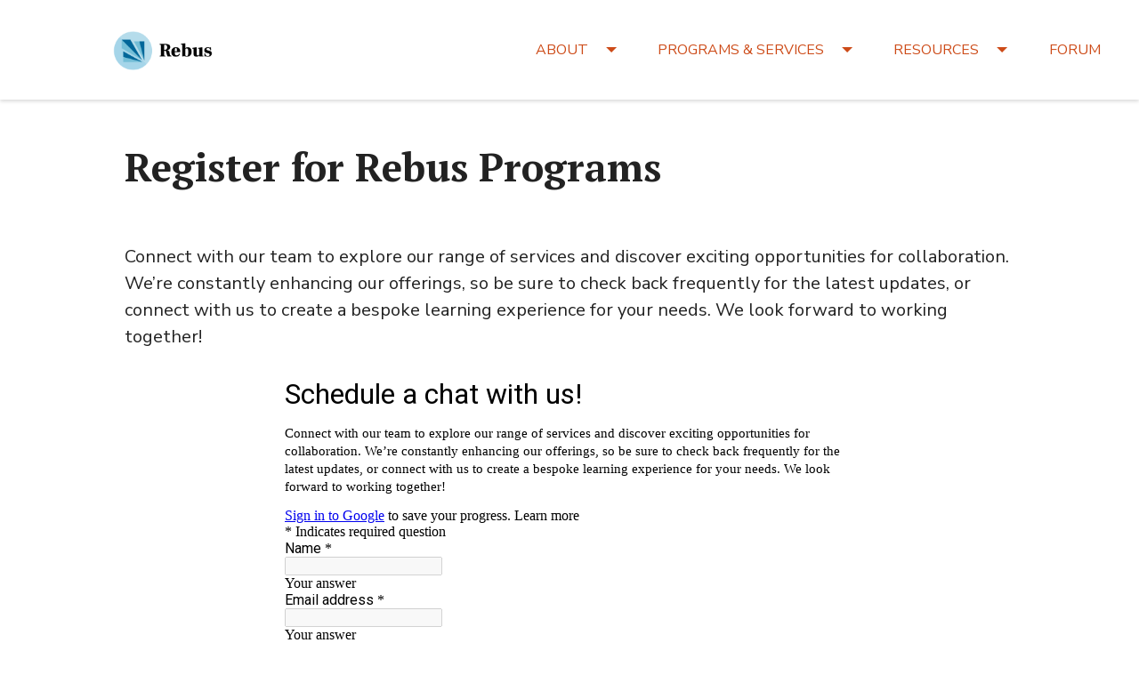

--- FILE ---
content_type: text/html; charset=UTF-8
request_url: https://rebus.community/participate/
body_size: 10844
content:
<!doctype html>
<html lang="en-US">
<head>
	<meta charset="UTF-8">
	<meta name="viewport" content="width=device-width, initial-scale=1">
	<link rel="profile" href="https://gmpg.org/xfn/11">

	<title>Register for Rebus Programs | Rebus</title>

<!-- The SEO Framework by Sybre Waaijer -->
<link rel="canonical" href="https://rebus.community/participate/" />
<meta name="description" content="Connect with our team to explore our range of services and discover exciting opportunities for collaboration. We’re constantly enhancing our offerings…" />
<meta property="og:type" content="website" />
<meta property="og:locale" content="en_US" />
<meta property="og:site_name" content="Rebus" />
<meta property="og:title" content="Register for Rebus Programs | Rebus" />
<meta property="og:description" content="Connect with our team to explore our range of services and discover exciting opportunities for collaboration. We’re constantly enhancing our offerings, so be sure to check back frequently for the…" />
<meta property="og:url" content="https://rebus.community/participate/" />
<meta property="og:image" content="https://rebus.community/wp-content/uploads/2025/10/cropped-rebus_horizontal1-1.png" />
<meta property="og:image:width" content="800" />
<meta property="og:image:height" content="236" />
<meta name="twitter:card" content="summary_large_image" />
<meta name="twitter:title" content="Register for Rebus Programs | Rebus" />
<meta name="twitter:description" content="Connect with our team to explore our range of services and discover exciting opportunities for collaboration. We’re constantly enhancing our offerings, so be sure to check back frequently for the…" />
<meta name="twitter:image" content="https://rebus.community/wp-content/uploads/2025/10/cropped-rebus_horizontal1-1.png" />
<script type="application/ld+json">{"@context":"https://schema.org","@graph":[{"@type":"WebSite","@id":"https://rebus.community/#/schema/WebSite","url":"https://rebus.community/","name":"Rebus","inLanguage":"en-US","potentialAction":{"@type":"SearchAction","target":{"@type":"EntryPoint","urlTemplate":"https://rebus.community/search/{search_term_string}/"},"query-input":"required name=search_term_string"},"publisher":{"@type":"Organization","@id":"https://rebus.community/#/schema/Organization","name":"Rebus","url":"https://rebus.community/","logo":{"@type":"ImageObject","url":"https://rebus.community/wp-content/uploads/2025/10/cropped-rebus_horizontal1-1.png","contentUrl":"https://rebus.community/wp-content/uploads/2025/10/cropped-rebus_horizontal1-1.png","width":800,"height":236,"contentSize":"4060"}}},{"@type":"WebPage","@id":"https://rebus.community/participate/","url":"https://rebus.community/participate/","name":"Register for Rebus Programs | Rebus","description":"Connect with our team to explore our range of services and discover exciting opportunities for collaboration. We’re constantly enhancing our offerings…","inLanguage":"en-US","isPartOf":{"@id":"https://rebus.community/#/schema/WebSite"},"breadcrumb":{"@type":"BreadcrumbList","@id":"https://rebus.community/#/schema/BreadcrumbList","itemListElement":[{"@type":"ListItem","position":1,"item":"https://rebus.community/","name":"Rebus"},{"@type":"ListItem","position":2,"name":"Register for Rebus Programs"}]},"potentialAction":{"@type":"ReadAction","target":"https://rebus.community/participate/"}}]}</script>
<!-- / The SEO Framework by Sybre Waaijer | 18.30ms meta | 7.48ms boot -->

<link rel='dns-prefetch' href='//secure.gravatar.com' />
<link rel='dns-prefetch' href='//stats.wp.com' />
<link rel='dns-prefetch' href='//fonts.googleapis.com' />
<link rel='dns-prefetch' href='//v0.wordpress.com' />
<link rel="alternate" type="application/rss+xml" title="Rebus &raquo; Feed" href="https://rebus.community/feed/" />
<link rel="alternate" type="application/rss+xml" title="Rebus &raquo; Comments Feed" href="https://rebus.community/comments/feed/" />
<link rel="alternate" title="oEmbed (JSON)" type="application/json+oembed" href="https://rebus.community/wp-json/oembed/1.0/embed?url=https%3A%2F%2Frebus.community%2Fparticipate%2F" />
<link rel="alternate" title="oEmbed (XML)" type="text/xml+oembed" href="https://rebus.community/wp-json/oembed/1.0/embed?url=https%3A%2F%2Frebus.community%2Fparticipate%2F&#038;format=xml" />
<style id='wp-img-auto-sizes-contain-inline-css' type='text/css'>
img:is([sizes=auto i],[sizes^="auto," i]){contain-intrinsic-size:3000px 1500px}
/*# sourceURL=wp-img-auto-sizes-contain-inline-css */
</style>
<style id='wp-emoji-styles-inline-css' type='text/css'>

	img.wp-smiley, img.emoji {
		display: inline !important;
		border: none !important;
		box-shadow: none !important;
		height: 1em !important;
		width: 1em !important;
		margin: 0 0.07em !important;
		vertical-align: -0.1em !important;
		background: none !important;
		padding: 0 !important;
	}
/*# sourceURL=wp-emoji-styles-inline-css */
</style>
<style id='wp-block-library-inline-css' type='text/css'>
:root{--wp-block-synced-color:#7a00df;--wp-block-synced-color--rgb:122,0,223;--wp-bound-block-color:var(--wp-block-synced-color);--wp-editor-canvas-background:#ddd;--wp-admin-theme-color:#007cba;--wp-admin-theme-color--rgb:0,124,186;--wp-admin-theme-color-darker-10:#006ba1;--wp-admin-theme-color-darker-10--rgb:0,107,160.5;--wp-admin-theme-color-darker-20:#005a87;--wp-admin-theme-color-darker-20--rgb:0,90,135;--wp-admin-border-width-focus:2px}@media (min-resolution:192dpi){:root{--wp-admin-border-width-focus:1.5px}}.wp-element-button{cursor:pointer}:root .has-very-light-gray-background-color{background-color:#eee}:root .has-very-dark-gray-background-color{background-color:#313131}:root .has-very-light-gray-color{color:#eee}:root .has-very-dark-gray-color{color:#313131}:root .has-vivid-green-cyan-to-vivid-cyan-blue-gradient-background{background:linear-gradient(135deg,#00d084,#0693e3)}:root .has-purple-crush-gradient-background{background:linear-gradient(135deg,#34e2e4,#4721fb 50%,#ab1dfe)}:root .has-hazy-dawn-gradient-background{background:linear-gradient(135deg,#faaca8,#dad0ec)}:root .has-subdued-olive-gradient-background{background:linear-gradient(135deg,#fafae1,#67a671)}:root .has-atomic-cream-gradient-background{background:linear-gradient(135deg,#fdd79a,#004a59)}:root .has-nightshade-gradient-background{background:linear-gradient(135deg,#330968,#31cdcf)}:root .has-midnight-gradient-background{background:linear-gradient(135deg,#020381,#2874fc)}:root{--wp--preset--font-size--normal:16px;--wp--preset--font-size--huge:42px}.has-regular-font-size{font-size:1em}.has-larger-font-size{font-size:2.625em}.has-normal-font-size{font-size:var(--wp--preset--font-size--normal)}.has-huge-font-size{font-size:var(--wp--preset--font-size--huge)}.has-text-align-center{text-align:center}.has-text-align-left{text-align:left}.has-text-align-right{text-align:right}.has-fit-text{white-space:nowrap!important}#end-resizable-editor-section{display:none}.aligncenter{clear:both}.items-justified-left{justify-content:flex-start}.items-justified-center{justify-content:center}.items-justified-right{justify-content:flex-end}.items-justified-space-between{justify-content:space-between}.screen-reader-text{border:0;clip-path:inset(50%);height:1px;margin:-1px;overflow:hidden;padding:0;position:absolute;width:1px;word-wrap:normal!important}.screen-reader-text:focus{background-color:#ddd;clip-path:none;color:#444;display:block;font-size:1em;height:auto;left:5px;line-height:normal;padding:15px 23px 14px;text-decoration:none;top:5px;width:auto;z-index:100000}html :where(.has-border-color){border-style:solid}html :where([style*=border-top-color]){border-top-style:solid}html :where([style*=border-right-color]){border-right-style:solid}html :where([style*=border-bottom-color]){border-bottom-style:solid}html :where([style*=border-left-color]){border-left-style:solid}html :where([style*=border-width]){border-style:solid}html :where([style*=border-top-width]){border-top-style:solid}html :where([style*=border-right-width]){border-right-style:solid}html :where([style*=border-bottom-width]){border-bottom-style:solid}html :where([style*=border-left-width]){border-left-style:solid}html :where(img[class*=wp-image-]){height:auto;max-width:100%}:where(figure){margin:0 0 1em}html :where(.is-position-sticky){--wp-admin--admin-bar--position-offset:var(--wp-admin--admin-bar--height,0px)}@media screen and (max-width:600px){html :where(.is-position-sticky){--wp-admin--admin-bar--position-offset:0px}}

/*# sourceURL=wp-block-library-inline-css */
</style><style id='wp-block-paragraph-inline-css' type='text/css'>
.is-small-text{font-size:.875em}.is-regular-text{font-size:1em}.is-large-text{font-size:2.25em}.is-larger-text{font-size:3em}.has-drop-cap:not(:focus):first-letter{float:left;font-size:8.4em;font-style:normal;font-weight:100;line-height:.68;margin:.05em .1em 0 0;text-transform:uppercase}body.rtl .has-drop-cap:not(:focus):first-letter{float:none;margin-left:.1em}p.has-drop-cap.has-background{overflow:hidden}:root :where(p.has-background){padding:1.25em 2.375em}:where(p.has-text-color:not(.has-link-color)) a{color:inherit}p.has-text-align-left[style*="writing-mode:vertical-lr"],p.has-text-align-right[style*="writing-mode:vertical-rl"]{rotate:180deg}
/*# sourceURL=https://rebus.community/wp-includes/blocks/paragraph/style.min.css */
</style>
<style id='global-styles-inline-css' type='text/css'>
:root{--wp--preset--aspect-ratio--square: 1;--wp--preset--aspect-ratio--4-3: 4/3;--wp--preset--aspect-ratio--3-4: 3/4;--wp--preset--aspect-ratio--3-2: 3/2;--wp--preset--aspect-ratio--2-3: 2/3;--wp--preset--aspect-ratio--16-9: 16/9;--wp--preset--aspect-ratio--9-16: 9/16;--wp--preset--color--black: #000000;--wp--preset--color--cyan-bluish-gray: #abb8c3;--wp--preset--color--white: #ffffff;--wp--preset--color--pale-pink: #f78da7;--wp--preset--color--vivid-red: #cf2e2e;--wp--preset--color--luminous-vivid-orange: #ff6900;--wp--preset--color--luminous-vivid-amber: #fcb900;--wp--preset--color--light-green-cyan: #7bdcb5;--wp--preset--color--vivid-green-cyan: #00d084;--wp--preset--color--pale-cyan-blue: #8ed1fc;--wp--preset--color--vivid-cyan-blue: #0693e3;--wp--preset--color--vivid-purple: #9b51e0;--wp--preset--gradient--vivid-cyan-blue-to-vivid-purple: linear-gradient(135deg,rgb(6,147,227) 0%,rgb(155,81,224) 100%);--wp--preset--gradient--light-green-cyan-to-vivid-green-cyan: linear-gradient(135deg,rgb(122,220,180) 0%,rgb(0,208,130) 100%);--wp--preset--gradient--luminous-vivid-amber-to-luminous-vivid-orange: linear-gradient(135deg,rgb(252,185,0) 0%,rgb(255,105,0) 100%);--wp--preset--gradient--luminous-vivid-orange-to-vivid-red: linear-gradient(135deg,rgb(255,105,0) 0%,rgb(207,46,46) 100%);--wp--preset--gradient--very-light-gray-to-cyan-bluish-gray: linear-gradient(135deg,rgb(238,238,238) 0%,rgb(169,184,195) 100%);--wp--preset--gradient--cool-to-warm-spectrum: linear-gradient(135deg,rgb(74,234,220) 0%,rgb(151,120,209) 20%,rgb(207,42,186) 40%,rgb(238,44,130) 60%,rgb(251,105,98) 80%,rgb(254,248,76) 100%);--wp--preset--gradient--blush-light-purple: linear-gradient(135deg,rgb(255,206,236) 0%,rgb(152,150,240) 100%);--wp--preset--gradient--blush-bordeaux: linear-gradient(135deg,rgb(254,205,165) 0%,rgb(254,45,45) 50%,rgb(107,0,62) 100%);--wp--preset--gradient--luminous-dusk: linear-gradient(135deg,rgb(255,203,112) 0%,rgb(199,81,192) 50%,rgb(65,88,208) 100%);--wp--preset--gradient--pale-ocean: linear-gradient(135deg,rgb(255,245,203) 0%,rgb(182,227,212) 50%,rgb(51,167,181) 100%);--wp--preset--gradient--electric-grass: linear-gradient(135deg,rgb(202,248,128) 0%,rgb(113,206,126) 100%);--wp--preset--gradient--midnight: linear-gradient(135deg,rgb(2,3,129) 0%,rgb(40,116,252) 100%);--wp--preset--font-size--small: 13px;--wp--preset--font-size--medium: 20px;--wp--preset--font-size--large: 36px;--wp--preset--font-size--x-large: 42px;--wp--preset--spacing--20: 0.44rem;--wp--preset--spacing--30: 0.67rem;--wp--preset--spacing--40: 1rem;--wp--preset--spacing--50: 1.5rem;--wp--preset--spacing--60: 2.25rem;--wp--preset--spacing--70: 3.38rem;--wp--preset--spacing--80: 5.06rem;--wp--preset--shadow--natural: 6px 6px 9px rgba(0, 0, 0, 0.2);--wp--preset--shadow--deep: 12px 12px 50px rgba(0, 0, 0, 0.4);--wp--preset--shadow--sharp: 6px 6px 0px rgba(0, 0, 0, 0.2);--wp--preset--shadow--outlined: 6px 6px 0px -3px rgb(255, 255, 255), 6px 6px rgb(0, 0, 0);--wp--preset--shadow--crisp: 6px 6px 0px rgb(0, 0, 0);}:where(.is-layout-flex){gap: 0.5em;}:where(.is-layout-grid){gap: 0.5em;}body .is-layout-flex{display: flex;}.is-layout-flex{flex-wrap: wrap;align-items: center;}.is-layout-flex > :is(*, div){margin: 0;}body .is-layout-grid{display: grid;}.is-layout-grid > :is(*, div){margin: 0;}:where(.wp-block-columns.is-layout-flex){gap: 2em;}:where(.wp-block-columns.is-layout-grid){gap: 2em;}:where(.wp-block-post-template.is-layout-flex){gap: 1.25em;}:where(.wp-block-post-template.is-layout-grid){gap: 1.25em;}.has-black-color{color: var(--wp--preset--color--black) !important;}.has-cyan-bluish-gray-color{color: var(--wp--preset--color--cyan-bluish-gray) !important;}.has-white-color{color: var(--wp--preset--color--white) !important;}.has-pale-pink-color{color: var(--wp--preset--color--pale-pink) !important;}.has-vivid-red-color{color: var(--wp--preset--color--vivid-red) !important;}.has-luminous-vivid-orange-color{color: var(--wp--preset--color--luminous-vivid-orange) !important;}.has-luminous-vivid-amber-color{color: var(--wp--preset--color--luminous-vivid-amber) !important;}.has-light-green-cyan-color{color: var(--wp--preset--color--light-green-cyan) !important;}.has-vivid-green-cyan-color{color: var(--wp--preset--color--vivid-green-cyan) !important;}.has-pale-cyan-blue-color{color: var(--wp--preset--color--pale-cyan-blue) !important;}.has-vivid-cyan-blue-color{color: var(--wp--preset--color--vivid-cyan-blue) !important;}.has-vivid-purple-color{color: var(--wp--preset--color--vivid-purple) !important;}.has-black-background-color{background-color: var(--wp--preset--color--black) !important;}.has-cyan-bluish-gray-background-color{background-color: var(--wp--preset--color--cyan-bluish-gray) !important;}.has-white-background-color{background-color: var(--wp--preset--color--white) !important;}.has-pale-pink-background-color{background-color: var(--wp--preset--color--pale-pink) !important;}.has-vivid-red-background-color{background-color: var(--wp--preset--color--vivid-red) !important;}.has-luminous-vivid-orange-background-color{background-color: var(--wp--preset--color--luminous-vivid-orange) !important;}.has-luminous-vivid-amber-background-color{background-color: var(--wp--preset--color--luminous-vivid-amber) !important;}.has-light-green-cyan-background-color{background-color: var(--wp--preset--color--light-green-cyan) !important;}.has-vivid-green-cyan-background-color{background-color: var(--wp--preset--color--vivid-green-cyan) !important;}.has-pale-cyan-blue-background-color{background-color: var(--wp--preset--color--pale-cyan-blue) !important;}.has-vivid-cyan-blue-background-color{background-color: var(--wp--preset--color--vivid-cyan-blue) !important;}.has-vivid-purple-background-color{background-color: var(--wp--preset--color--vivid-purple) !important;}.has-black-border-color{border-color: var(--wp--preset--color--black) !important;}.has-cyan-bluish-gray-border-color{border-color: var(--wp--preset--color--cyan-bluish-gray) !important;}.has-white-border-color{border-color: var(--wp--preset--color--white) !important;}.has-pale-pink-border-color{border-color: var(--wp--preset--color--pale-pink) !important;}.has-vivid-red-border-color{border-color: var(--wp--preset--color--vivid-red) !important;}.has-luminous-vivid-orange-border-color{border-color: var(--wp--preset--color--luminous-vivid-orange) !important;}.has-luminous-vivid-amber-border-color{border-color: var(--wp--preset--color--luminous-vivid-amber) !important;}.has-light-green-cyan-border-color{border-color: var(--wp--preset--color--light-green-cyan) !important;}.has-vivid-green-cyan-border-color{border-color: var(--wp--preset--color--vivid-green-cyan) !important;}.has-pale-cyan-blue-border-color{border-color: var(--wp--preset--color--pale-cyan-blue) !important;}.has-vivid-cyan-blue-border-color{border-color: var(--wp--preset--color--vivid-cyan-blue) !important;}.has-vivid-purple-border-color{border-color: var(--wp--preset--color--vivid-purple) !important;}.has-vivid-cyan-blue-to-vivid-purple-gradient-background{background: var(--wp--preset--gradient--vivid-cyan-blue-to-vivid-purple) !important;}.has-light-green-cyan-to-vivid-green-cyan-gradient-background{background: var(--wp--preset--gradient--light-green-cyan-to-vivid-green-cyan) !important;}.has-luminous-vivid-amber-to-luminous-vivid-orange-gradient-background{background: var(--wp--preset--gradient--luminous-vivid-amber-to-luminous-vivid-orange) !important;}.has-luminous-vivid-orange-to-vivid-red-gradient-background{background: var(--wp--preset--gradient--luminous-vivid-orange-to-vivid-red) !important;}.has-very-light-gray-to-cyan-bluish-gray-gradient-background{background: var(--wp--preset--gradient--very-light-gray-to-cyan-bluish-gray) !important;}.has-cool-to-warm-spectrum-gradient-background{background: var(--wp--preset--gradient--cool-to-warm-spectrum) !important;}.has-blush-light-purple-gradient-background{background: var(--wp--preset--gradient--blush-light-purple) !important;}.has-blush-bordeaux-gradient-background{background: var(--wp--preset--gradient--blush-bordeaux) !important;}.has-luminous-dusk-gradient-background{background: var(--wp--preset--gradient--luminous-dusk) !important;}.has-pale-ocean-gradient-background{background: var(--wp--preset--gradient--pale-ocean) !important;}.has-electric-grass-gradient-background{background: var(--wp--preset--gradient--electric-grass) !important;}.has-midnight-gradient-background{background: var(--wp--preset--gradient--midnight) !important;}.has-small-font-size{font-size: var(--wp--preset--font-size--small) !important;}.has-medium-font-size{font-size: var(--wp--preset--font-size--medium) !important;}.has-large-font-size{font-size: var(--wp--preset--font-size--large) !important;}.has-x-large-font-size{font-size: var(--wp--preset--font-size--x-large) !important;}
/*# sourceURL=global-styles-inline-css */
</style>

<style id='classic-theme-styles-inline-css' type='text/css'>
/*! This file is auto-generated */
.wp-block-button__link{color:#fff;background-color:#32373c;border-radius:9999px;box-shadow:none;text-decoration:none;padding:calc(.667em + 2px) calc(1.333em + 2px);font-size:1.125em}.wp-block-file__button{background:#32373c;color:#fff;text-decoration:none}
/*# sourceURL=/wp-includes/css/classic-themes.min.css */
</style>
<link rel='stylesheet' id='rebus-style-css' href='https://rebus.community/wp-content/themes/nudge-rebus/orange.css?ver=1553184643' type='text/css' media='all' />
<link rel='stylesheet' id='dashicons-css' href='https://rebus.community/wp-includes/css/dashicons.min.css?ver=6.9' type='text/css' media='all' />
<link rel='stylesheet' id='rebus-fonts-css' href='https://fonts.googleapis.com/css?family=PT%20Serif%3A700%7CNunito%20Sans%3A400%2C400i%2C700%2C700i&#038;subset=latin%2Clatin-ext' type='text/css' media='all' />
<link rel='stylesheet' id='dflip-style-css' href='https://rebus.community/wp-content/plugins/3d-flipbook-dflip-lite/assets/css/dflip.min.css?ver=2.4.20' type='text/css' media='all' />
<script type="text/javascript" src="https://rebus.community/wp-includes/js/jquery/jquery.min.js?ver=3.7.1" id="jquery-core-js"></script>
<script type="text/javascript" src="https://rebus.community/wp-includes/js/jquery/jquery-migrate.min.js?ver=3.4.1" id="jquery-migrate-js"></script>
<link rel="https://api.w.org/" href="https://rebus.community/wp-json/" /><link rel="alternate" title="JSON" type="application/json" href="https://rebus.community/wp-json/wp/v2/pages/2460" /><link rel="EditURI" type="application/rsd+xml" title="RSD" href="https://rebus.community/xmlrpc.php?rsd" />
	<style>img#wpstats{display:none}</style>
		<style type="text/css">.recentcomments a{display:inline !important;padding:0 !important;margin:0 !important;}</style><style type="text/css">.blue-message {
background: none repeat scroll 0 0 #3399ff;
    color: #ffffff;
    text-shadow: none;
    font-size: 16px;
    line-height: 24px;
    padding: 10px;
}.green-message {
background: none repeat scroll 0 0 #8cc14c;
    color: #ffffff;
    text-shadow: none;
    font-size: 16px;
    line-height: 24px;
    padding: 10px;
}.orange-message {
background: none repeat scroll 0 0 #faa732;
    color: #ffffff;
    text-shadow: none;
    font-size: 16px;
    line-height: 24px;
    padding: 10px;
}.red-message {
background: none repeat scroll 0 0 #da4d31;
    color: #ffffff;
    text-shadow: none;
    font-size: 16px;
    line-height: 24px;
    padding: 10px;
}.grey-message {
background: none repeat scroll 0 0 #53555c;
    color: #ffffff;
    text-shadow: none;
    font-size: 16px;
    line-height: 24px;
    padding: 10px;
}.left-block {
background: none repeat scroll 0 0px, radial-gradient(ellipse at center center, #ffffff 0%, #f2f2f2 100%) repeat scroll 0 0 rgba(0, 0, 0, 0);
    color: #8b8e97;
    padding: 10px;
    margin: 10px;
    float: left;
}.right-block {
background: none repeat scroll 0 0px, radial-gradient(ellipse at center center, #ffffff 0%, #f2f2f2 100%) repeat scroll 0 0 rgba(0, 0, 0, 0);
    color: #8b8e97;
    padding: 10px;
    margin: 10px;
    float: right;
}.blockquotes {
background: none;
    border-left: 5px solid #f1f1f1;
    color: #8B8E97;
    font-size: 16px;
    font-style: italic;
    line-height: 22px;
    padding-left: 15px;
    padding: 10px;
    width: 60%;
    float: left;
}</style><link rel="icon" href="https://rebus.community/wp-content/uploads/2025/10/cropped-rebus_icon_blue_social-media-profile-logo-32x32.png" sizes="32x32" />
<link rel="icon" href="https://rebus.community/wp-content/uploads/2025/10/cropped-rebus_icon_blue_social-media-profile-logo-192x192.png" sizes="192x192" />
<link rel="apple-touch-icon" href="https://rebus.community/wp-content/uploads/2025/10/cropped-rebus_icon_blue_social-media-profile-logo-180x180.png" />
<meta name="msapplication-TileImage" content="https://rebus.community/wp-content/uploads/2025/10/cropped-rebus_icon_blue_social-media-profile-logo-270x270.png" />
		<style type="text/css" id="wp-custom-css">
			.has-luminous-vivid-orange-background-color	{ background-color:#f2af84 !important;
}

h2 {
	color:#cd4c19;
}
 
h3 {
	font-size: 1.5rem;
  color: #006699; }

ul, ol {
	margin: 0 0 0 0; }

/*Page width settings - making this wider*/

body:not(.home):not(.page-template-template_team) .site-main {
	max-width: 1000px; }

/*Reduce padding of homepage banner, so that content can move up*/
#main > section.section-hero > div {
	padding-top: 50px;
	padding-bottom: 30px;
}
/*Reduce size of homepage banner and ensure the bottom edge of the image is seen*/
#main > section.section-hero {
	min-height: 545px;
	background-position: bottom center;
}
/*Reduce the padding of the title, so text in the banner is moved up*/
#main > section.section.section--text--title-start {
	margin-top: 20px;
}
/*Change colour of link text on banner for accessibility and add underline*/
#main > section.section-hero > div > div > ul > li > strong > a {
	color: black;
	text-decoration: underline;
}
/*Reduce padding around content on non-homepages, so that content can move up*/
body:not(.home):not(.page-template-template_team) .site-content {
padding-top: 30px;
}
/*To make sure that the header menu does not wrap to two lines*/
#masthead { max-width: none; }
/* On wider screens the default styles limit submenus to 200px widths, which we don't want. */
@media screen and (min-width: 48em) {
  .main-navigation ul ul a {
    width: auto;
  }
}

.footer__list {
	list-style: none;
	padding: 0;
	margin: 0 0 0.5rem;
   display: flex;
  flex-wrap: wrap;
  gap: 1.5rem;
  grid-template-columns: repeat(auto-fill, 5rem);
  text-align: left;
	justify-content:flex-end;
}
.footer__list li {
	padding: 0;
	text-transform:uppercase;
	font-size: 1rem;
  font-weight: 600;
}

#social-menu [href='https://www.youtube.com/@RebusFoundation'] {
	background-image: url(https://rebus.community/wp-content/uploads/2025/10/yt_icon_red_digital.png);
  background-size: 88px;
  background-repeat: no-repeat;
  height: 64px;
  width: 64px;
  display: inline-block;
  background-position: -12px -12px;
}

#social-menu a {
	background-position: 50%;
}

#social-menu [href="https://www.linkedin.com/company/rebus-foundation/"] {
	background-image: url(https://rebus.community/wp-content/uploads/2025/10/LI-In-Bug.png);
  background-size: 64px;
  background-repeat: no-repeat;
  height: 64px;
  width: 64px;
  display: inline-block;
}

#social-menu [href="https://bsky.app/profile/rebusfoundation.bsky.social"] {
	background-image: url(https://rebus.community/wp-content/uploads/2025/10/512px-Bluesky_Logo.svg_.png);
  background-size: 64px;
  background-repeat: no-repeat;
  height: 64px;
  width: 64px;
  display: inline-block;
}

#social-menu [href='https://www.youtube.com/@RebusFoundation'] span, #social-menu [href='https://www.linkedin.com/company/rebus-foundation/'] span, #social-menu [href='https://bsky.app/profile/rebusfoundation.bsky.social'] span {
	clip: rect(0 0 0 0); 
  clip-path: inset(50%);
  height: 1px;
  overflow: hidden;
  position: absolute;
  white-space: nowrap; 
  width: 1px;
}
		</style>
		</head>

<body class="wp-singular page-template-default page page-id-2460 wp-custom-logo wp-theme-nudge-rebus">
<div id="page" class="site">
	<a class="skip-link screen-reader-text" href="#content">Skip to content</a>
	<div class="site-header-wrapper">
		<header id="masthead" class="site-header">
			<div class="site-branding">
				<a href="http://www.rebus.community" class="custom-logo-link" rel="home" itemprop="url"><img width="800" height="236" src="https://rebus.community/wp-content/uploads/2025/10/cropped-rebus_horizontal1-1.png" class="custom-logo" alt="" decoding="async" srcset="https://rebus.community/wp-content/uploads/2025/10/cropped-rebus_horizontal1-1.png 800w, https://rebus.community/wp-content/uploads/2025/10/cropped-rebus_horizontal1-1-300x89.png 300w, https://rebus.community/wp-content/uploads/2025/10/cropped-rebus_horizontal1-1-768x227.png 768w, https://rebus.community/wp-content/uploads/2025/10/cropped-rebus_horizontal1-1-600x177.png 600w" sizes="(max-width: 800px) 100vw, 800px" /></a>			</div><!-- .site-branding -->

			<nav id="site-navigation" class="main-navigation">
				<button class="menu-toggle hamburger hamburger--slider" aria-controls="primary-menu" aria-expanded="false"><span class="screen-reader-text">Primary Menu</span><span class="hamburger-box"><span class="hamburger-inner"></span></span></button>
				<div class="menu-main-menu-container"><ul id="primary-menu" class="menu"><li id="menu-item-66" class="menu-item menu-item-type-custom menu-item-object-custom menu-item-has-children menu-item-66"><a href="https://rebus.community/about-us/">ABOUT</a>
<ul class="sub-menu">
	<li id="menu-item-3001" class="menu-item menu-item-type-post_type menu-item-object-page menu-item-3001"><a href="https://rebus.community/about-us/">ABOUT US</a></li>
	<li id="menu-item-3379" class="menu-item menu-item-type-post_type menu-item-object-page menu-item-3379"><a href="https://rebus.community/contact/">CONTACT US</a></li>
	<li id="menu-item-2670" class="menu-item menu-item-type-custom menu-item-object-custom menu-item-2670"><a href="https://rebus.community/strategic-plan/">STRATEGIC PLAN</a></li>
	<li id="menu-item-2373" class="menu-item menu-item-type-post_type menu-item-object-page menu-item-2373"><a href="https://rebus.community/our-team/">TEAM</a></li>
	<li id="menu-item-2425" class="menu-item menu-item-type-post_type menu-item-object-page menu-item-2425"><a href="https://rebus.community/our-team/facilitator-network/">FACILITATORS</a></li>
	<li id="menu-item-2372" class="menu-item menu-item-type-post_type menu-item-object-page menu-item-2372"><a href="https://rebus.community/our-impact/">IMPACT</a></li>
</ul>
</li>
<li id="menu-item-3034" class="menu-item menu-item-type-custom menu-item-object-custom menu-item-has-children menu-item-3034"><a href="https://rebus.community/services/">PROGRAMS &#038; SERVICES</a>
<ul class="sub-menu">
	<li id="menu-item-3402" class="menu-item menu-item-type-post_type menu-item-object-page menu-item-3402"><a href="https://rebus.community/rebus-luminary-fellowship/">LUMINARY FELLOWSHIP</a></li>
	<li id="menu-item-2369" class="menu-item menu-item-type-post_type menu-item-object-page menu-item-has-children menu-item-2369"><a href="https://rebus.community/open-publishing-projects-certificate/">OPEN PUBLISHING PROJECTS CERTIFICATE</a>
	<ul class="sub-menu">
		<li id="menu-item-2367" class="menu-item menu-item-type-post_type menu-item-object-page menu-item-2367"><a href="https://rebus.community/reviews/">REVIEWS</a></li>
		<li id="menu-item-2375" class="menu-item menu-item-type-post_type menu-item-object-page menu-item-2375"><a href="https://rebus.community/graduates/">OPC GRADUATES</a></li>
		<li id="menu-item-3263" class="menu-item menu-item-type-post_type menu-item-object-page menu-item-3263"><a href="https://rebus.community/open-publishing-projects-certificate/opc-evaluation/">OPC EVALUATION</a></li>
	</ul>
</li>
	<li id="menu-item-2743" class="menu-item menu-item-type-post_type menu-item-object-page menu-item-has-children menu-item-2743"><a href="https://rebus.community/supplemental-materials-development-certificate/">SUPPLEMENTAL MATERIALS DEVELOPMENT CERTIFICATE</a>
	<ul class="sub-menu">
		<li id="menu-item-3262" class="menu-item menu-item-type-post_type menu-item-object-page menu-item-3262"><a href="https://rebus.community/supplemental-materials-development-certificate/register/">REGISTER</a></li>
		<li id="menu-item-2744" class="menu-item menu-item-type-post_type menu-item-object-page menu-item-2744"><a href="https://rebus.community/supplemental-materials-development-certificate/testimonials/">TESTIMONIALS</a></li>
	</ul>
</li>
	<li id="menu-item-2377" class="menu-item menu-item-type-post_type menu-item-object-page menu-item-2377"><a href="https://rebus.community/services/">SERVICES</a></li>
</ul>
</li>
<li id="menu-item-2368" class="menu-item menu-item-type-post_type menu-item-object-page menu-item-has-children menu-item-2368"><a href="https://rebus.community/resources/">RESOURCES</a>
<ul class="sub-menu">
	<li id="menu-item-2843" class="menu-item menu-item-type-post_type menu-item-object-page menu-item-2843"><a href="https://rebus.community/rebus-free-webinar-series/">WEBINARS</a></li>
	<li id="menu-item-2480" class="menu-item menu-item-type-post_type menu-item-object-page menu-item-2480"><a href="https://rebus.community/guides/">GUIDES</a></li>
	<li id="menu-item-2308" class="menu-item menu-item-type-post_type menu-item-object-page menu-item-2308"><a href="https://rebus.community/blog/">BLOG</a></li>
	<li id="menu-item-3177" class="menu-item menu-item-type-custom menu-item-object-custom menu-item-3177"><a href="https://press.rebus.community/">REBUS PRESS</a></li>
	<li id="menu-item-2444" class="menu-item menu-item-type-post_type menu-item-object-page menu-item-2444"><a href="https://rebus.community/rebus-community-newsletter-archive/">NEWSLETTER ARCHIVE</a></li>
</ul>
</li>
<li id="menu-item-2191" class="menu-item menu-item-type-custom menu-item-object-custom menu-item-2191"><a href="https://forum.rebus.community">FORUM</a></li>
</ul></div>			</nav><!-- #site-navigation -->
		</header><!-- #masthead -->
	</div>
		<div id="content" class="site-content">


	<div id="primary" class="content-area">
		<main id="main" class="site-main">

		
<article id="post-2460" class="post-2460 page type-page status-publish hentry">
	<header class="entry-header">
		<h1 class="entry-title">Register for Rebus Programs</h1>	</header><!-- .entry-header -->

	
	<div class="entry-content">
		
<div class="N0gd6">
<div class="cBGGJ OIC90c" dir="auto">
<p dir="ltr">Connect with our team to explore our range of services and discover exciting opportunities for collaboration. We’re constantly enhancing our offerings, so be sure to check back frequently for the latest updates, or connect with us to create a bespoke learning experience for your needs. We look forward to working together!</p>
</div>
</div>



<div id="consultation" style="text-align: center;"><iframe src="https://docs.google.com/forms/d/e/1FAIpQLSdxKM6GEkr2nB9cSdExY5y720HtOmtyKSNIJPb8i2i4HlyIUQ/viewform?embedded=true" width="640" height="767" frameborder="0" marginwidth="0" marginheight="0">Loading…</iframe></div>
	</div><!-- .entry-content -->

	</article><!-- #post-2460 -->

		</main><!-- #main -->
	</div><!-- #primary -->

	</div><!-- #content -->
	<section class="section section-signup">
		<div class="section__inner">
			<h2 class="section__title">Stay up to date!</h2>
			<div class="section-signup__copy">
				<p>Enter your email address below to receive our fortnightly newsletter. <br />For past issues, go to <a href="https://about.rebus.community/rebus-community-newsletter-archive/">the newsletter archive</a>.</p>
			</div>
			<div class="section-signup__form">
				<form action="https://community.us14.list-manage.com/subscribe/post?u=50dd93abe48d45664131ca680&amp;id=c42869f96a" method="post" novalidate="">
					<input type="email" value="" name="EMAIL" placeholder="email address" required="">
					<input type="hidden" name="b_50dd93abe48d45664131ca680_65d8e05c1c" tabindex="-1" value="">
					<input class="btn btn-submit" type="submit" value="subscribe">
				</form>
			</div>
		</div>
	</section>
	<footer id="colophon" class="site-footer ">
		<div class="site-footer__inner">
			<div class="footer__site-branding">
				<a href="http://www.rebus.community" class="custom-logo-link" rel="home" itemprop="url"><img width="800" height="236" src="https://rebus.community/wp-content/uploads/2025/10/cropped-rebus_horizontal1-1.png" class="custom-logo" alt="" decoding="async" loading="lazy" srcset="https://rebus.community/wp-content/uploads/2025/10/cropped-rebus_horizontal1-1.png 800w, https://rebus.community/wp-content/uploads/2025/10/cropped-rebus_horizontal1-1-300x89.png 300w, https://rebus.community/wp-content/uploads/2025/10/cropped-rebus_horizontal1-1-768x227.png 768w, https://rebus.community/wp-content/uploads/2025/10/cropped-rebus_horizontal1-1-600x177.png 600w" sizes="auto, (max-width: 800px) 100vw, 800px" /></a>			</div>

						<div class="footer__licence">
									<ul class="icon-list" aria-hidden="true">							<li><a class="rebus-icon--cc" href="https://creativecommons.org/licenses/by/4.0/"></a></li>
													<li><a class="rebus-icon--cc-by" href="https://creativecommons.org/licenses/by/4.0/"></a></li>
											</ul>
				
				<p>This website is licensed under a Creative Commons Attribution 4.0 International License, except where otherwise noted.</p>
			</div>

						<div class="footer__contact">
				<nav class="footer__social">
					<ul id="social-menu" class="footer__list"><li id="menu-item-3282" class="menu-item menu-item-type-custom menu-item-object-custom menu-item-3282"><a href="https://www.youtube.com/@RebusFoundation"><span class="">YouTube</span></a></li>
<li id="menu-item-55" class="menu-item menu-item-type-custom menu-item-object-custom menu-item-55"><a href="https://www.linkedin.com/company/rebus-foundation/"><span class="">LinkedIn</span></a></li>
<li id="menu-item-3284" class="menu-item menu-item-type-custom menu-item-object-custom menu-item-3284"><a href="https://bsky.app/profile/rebusfoundation.bsky.social"><span class="">Bluesky</span></a></li>
</ul>				</nav>
				<address class="footer__address">
					407, McGill Street, Suite 501, <br />
Montreal, Québec, H2Y 2G3  Canada				</address>
			</div>
		</div>
	</footer><!-- #colophon -->
</div><!-- #page -->

<script type="speculationrules">
{"prefetch":[{"source":"document","where":{"and":[{"href_matches":"/*"},{"not":{"href_matches":["/wp-*.php","/wp-admin/*","/wp-content/uploads/*","/wp-content/*","/wp-content/plugins/*","/wp-content/themes/nudge-rebus/*","/*\\?(.+)"]}},{"not":{"selector_matches":"a[rel~=\"nofollow\"]"}},{"not":{"selector_matches":".no-prefetch, .no-prefetch a"}}]},"eagerness":"conservative"}]}
</script>
        <script data-cfasync="false">
            window.dFlipLocation = 'https://rebus.community/wp-content/plugins/3d-flipbook-dflip-lite/assets/';
            window.dFlipWPGlobal = {"text":{"toggleSound":"Turn on\/off Sound","toggleThumbnails":"Toggle Thumbnails","toggleOutline":"Toggle Outline\/Bookmark","previousPage":"Previous Page","nextPage":"Next Page","toggleFullscreen":"Toggle Fullscreen","zoomIn":"Zoom In","zoomOut":"Zoom Out","toggleHelp":"Toggle Help","singlePageMode":"Single Page Mode","doublePageMode":"Double Page Mode","downloadPDFFile":"Download PDF File","gotoFirstPage":"Goto First Page","gotoLastPage":"Goto Last Page","share":"Share","mailSubject":"I wanted you to see this FlipBook","mailBody":"Check out this site {{url}}","loading":"DearFlip: Loading "},"viewerType":"flipbook","moreControls":"download,pageMode,startPage,endPage,sound","hideControls":"","scrollWheel":"false","backgroundColor":"#777","backgroundImage":"","height":"auto","paddingLeft":"20","paddingRight":"20","controlsPosition":"bottom","duration":800,"soundEnable":"true","enableDownload":"true","showSearchControl":"false","showPrintControl":"false","enableAnnotation":false,"enableAnalytics":"false","webgl":"true","hard":"none","maxTextureSize":"1600","rangeChunkSize":"524288","zoomRatio":1.5,"stiffness":3,"pageMode":"0","singlePageMode":"0","pageSize":"0","autoPlay":"false","autoPlayDuration":5000,"autoPlayStart":"false","linkTarget":"2","sharePrefix":"flipbook-"};
        </script>
      <script type="text/javascript" src="https://rebus.community/wp-content/themes/nudge-rebus/js/navigation.js?ver=20151215" id="rebus-navigation-js"></script>
<script type="text/javascript" id="rebus-js-js-extra">
/* <![CDATA[ */
var rebus = {"home_url":"https://rebus.community/"};
//# sourceURL=rebus-js-js-extra
/* ]]> */
</script>
<script type="text/javascript" src="https://rebus.community/wp-content/themes/nudge-rebus/js/rebus.js?ver=20181114" id="rebus-js-js"></script>
<script type="text/javascript" src="https://rebus.community/wp-content/themes/nudge-rebus/js/skip-link-focus-fix.js?ver=20151215" id="rebus-skip-link-focus-fix-js"></script>
<script type="text/javascript" src="https://rebus.community/wp-content/plugins/3d-flipbook-dflip-lite/assets/js/dflip.min.js?ver=2.4.20" id="dflip-script-js"></script>
<script type="text/javascript" id="jetpack-stats-js-before">
/* <![CDATA[ */
_stq = window._stq || [];
_stq.push([ "view", {"v":"ext","blog":"123945631","post":"2460","tz":"0","srv":"rebus.community","j":"1:15.4"} ]);
_stq.push([ "clickTrackerInit", "123945631", "2460" ]);
//# sourceURL=jetpack-stats-js-before
/* ]]> */
</script>
<script type="text/javascript" src="https://stats.wp.com/e-202603.js" id="jetpack-stats-js" defer="defer" data-wp-strategy="defer"></script>
<script id="wp-emoji-settings" type="application/json">
{"baseUrl":"https://s.w.org/images/core/emoji/17.0.2/72x72/","ext":".png","svgUrl":"https://s.w.org/images/core/emoji/17.0.2/svg/","svgExt":".svg","source":{"concatemoji":"https://rebus.community/wp-includes/js/wp-emoji-release.min.js?ver=6.9"}}
</script>
<script type="module">
/* <![CDATA[ */
/*! This file is auto-generated */
const a=JSON.parse(document.getElementById("wp-emoji-settings").textContent),o=(window._wpemojiSettings=a,"wpEmojiSettingsSupports"),s=["flag","emoji"];function i(e){try{var t={supportTests:e,timestamp:(new Date).valueOf()};sessionStorage.setItem(o,JSON.stringify(t))}catch(e){}}function c(e,t,n){e.clearRect(0,0,e.canvas.width,e.canvas.height),e.fillText(t,0,0);t=new Uint32Array(e.getImageData(0,0,e.canvas.width,e.canvas.height).data);e.clearRect(0,0,e.canvas.width,e.canvas.height),e.fillText(n,0,0);const a=new Uint32Array(e.getImageData(0,0,e.canvas.width,e.canvas.height).data);return t.every((e,t)=>e===a[t])}function p(e,t){e.clearRect(0,0,e.canvas.width,e.canvas.height),e.fillText(t,0,0);var n=e.getImageData(16,16,1,1);for(let e=0;e<n.data.length;e++)if(0!==n.data[e])return!1;return!0}function u(e,t,n,a){switch(t){case"flag":return n(e,"\ud83c\udff3\ufe0f\u200d\u26a7\ufe0f","\ud83c\udff3\ufe0f\u200b\u26a7\ufe0f")?!1:!n(e,"\ud83c\udde8\ud83c\uddf6","\ud83c\udde8\u200b\ud83c\uddf6")&&!n(e,"\ud83c\udff4\udb40\udc67\udb40\udc62\udb40\udc65\udb40\udc6e\udb40\udc67\udb40\udc7f","\ud83c\udff4\u200b\udb40\udc67\u200b\udb40\udc62\u200b\udb40\udc65\u200b\udb40\udc6e\u200b\udb40\udc67\u200b\udb40\udc7f");case"emoji":return!a(e,"\ud83e\u1fac8")}return!1}function f(e,t,n,a){let r;const o=(r="undefined"!=typeof WorkerGlobalScope&&self instanceof WorkerGlobalScope?new OffscreenCanvas(300,150):document.createElement("canvas")).getContext("2d",{willReadFrequently:!0}),s=(o.textBaseline="top",o.font="600 32px Arial",{});return e.forEach(e=>{s[e]=t(o,e,n,a)}),s}function r(e){var t=document.createElement("script");t.src=e,t.defer=!0,document.head.appendChild(t)}a.supports={everything:!0,everythingExceptFlag:!0},new Promise(t=>{let n=function(){try{var e=JSON.parse(sessionStorage.getItem(o));if("object"==typeof e&&"number"==typeof e.timestamp&&(new Date).valueOf()<e.timestamp+604800&&"object"==typeof e.supportTests)return e.supportTests}catch(e){}return null}();if(!n){if("undefined"!=typeof Worker&&"undefined"!=typeof OffscreenCanvas&&"undefined"!=typeof URL&&URL.createObjectURL&&"undefined"!=typeof Blob)try{var e="postMessage("+f.toString()+"("+[JSON.stringify(s),u.toString(),c.toString(),p.toString()].join(",")+"));",a=new Blob([e],{type:"text/javascript"});const r=new Worker(URL.createObjectURL(a),{name:"wpTestEmojiSupports"});return void(r.onmessage=e=>{i(n=e.data),r.terminate(),t(n)})}catch(e){}i(n=f(s,u,c,p))}t(n)}).then(e=>{for(const n in e)a.supports[n]=e[n],a.supports.everything=a.supports.everything&&a.supports[n],"flag"!==n&&(a.supports.everythingExceptFlag=a.supports.everythingExceptFlag&&a.supports[n]);var t;a.supports.everythingExceptFlag=a.supports.everythingExceptFlag&&!a.supports.flag,a.supports.everything||((t=a.source||{}).concatemoji?r(t.concatemoji):t.wpemoji&&t.twemoji&&(r(t.twemoji),r(t.wpemoji)))});
//# sourceURL=https://rebus.community/wp-includes/js/wp-emoji-loader.min.js
/* ]]> */
</script>

</body>
</html>


--- FILE ---
content_type: text/css
request_url: https://rebus.community/wp-content/themes/nudge-rebus/orange.css?ver=1553184643
body_size: 29126
content:
/*!
Theme Name: Rebus Foundation
Theme URI: http://underscores.me/
Author: Nudge Design
Author URI: http://nudgedesign.ca
Description: Custom theme built for Rebus Foundation
Version: 1.0.1
License: GNU General Public License v2 or later
License URI: LICENSE
Text Domain: rebus
Tags: custom-background, custom-logo, custom-menu, featured-images, threaded-comments, translation-ready

This theme, like WordPress, is licensed under the GPL.
Use it to make something cool, have fun, and share what you've learned with others.

Rebus Foundation is based on Underscores https://underscores.me/, (C) 2012-2017 Automattic, Inc.
Underscores is distributed under the terms of the GNU GPL v2 or later.

Normalizing styles have been helped along thanks to the fine work of
Nicolas Gallagher and Jonathan Neal https://necolas.github.io/normalize.css/
*/
html {
  box-sizing: border-box;
  line-height: 1.15;
  /* 1 */
  -webkit-text-size-adjust: 100%;
  /* 2 */
}

*,
*:before,
*:after {
  box-sizing: inherit;
}

body {
  background: #fff;
  color: #222;
  margin: 0;
}

h1 {
  font-size: 2em;
  margin: 0.67em 0;
}

hr {
  background-color: #F6F6F6;
  border: 0;
  box-sizing: content-box;
  /* 1 */
  height: 5px;
  margin-bottom: 1.5em;
  overflow: visible;
  /* 2 */
}

a {
  background-color: transparent;
  color: #CD4B18;
  transition: all .5s;
  text-decoration: none;
}

a:visited {
  color: #CD4B18;
}

a:hover, a:focus, a:active {
  color: #CD4B18;
  text-decoration: underline;
}

a:focus {
  outline: thin dotted;
}

a:hover, a:active {
  outline: 0;
}

abbr[title] {
  border-bottom: none;
  /* 1 */
  text-decoration: underline;
  /* 2 */
  -webkit-text-decoration: underline dotted;
          text-decoration: underline dotted;
  /* 2 */
}

b,
strong {
  font-weight: bolder;
}

code,
kbd,
samp {
  font-family: monospace, monospace;
  /* 1 */
  font-size: 1em;
  /* 2 */
}

small {
  font-size: 80%;
}

sub,
sup {
  font-size: 75%;
  line-height: 0;
  position: relative;
  vertical-align: baseline;
}

sub {
  bottom: -0.25em;
}

sup {
  top: -0.5em;
}

img {
  border-style: none;
  height: auto;
  /* Make sure images are scaled correctly. */
  max-width: 100%;
  /* Adhere to container width. */
}

button,
input,
optgroup,
select,
textarea {
  color: #222;
  font-family: "Nunito Sans", sans-serif;
  font-size: 100%;
  /* 1 */
  line-height: 1.5;
  margin: 0;
  /* 2 */
}

button,
input {
  /* 1 */
  overflow: visible;
}

button,
select {
  /* 1 */
  text-transform: none;
}

button,
[type="button"],
[type="reset"],
[type="submit"] {
  -webkit-appearance: button;
}

button::-moz-focus-inner,
[type="button"]::-moz-focus-inner,
[type="reset"]::-moz-focus-inner,
[type="submit"]::-moz-focus-inner {
  border-style: none;
  padding: 0;
}

button:-moz-focusring,
[type="button"]:-moz-focusring,
[type="reset"]:-moz-focusring,
[type="submit"]:-moz-focusring {
  outline: 1px dotted ButtonText;
}

fieldset {
  padding: 0.35em 0.75em 0.625em;
}

legend {
  box-sizing: border-box;
  /* 1 */
  color: inherit;
  /* 2 */
  display: table;
  /* 1 */
  max-width: 100%;
  /* 1 */
  padding: 0;
  /* 3 */
  white-space: normal;
  /* 1 */
}

progress {
  vertical-align: baseline;
}

textarea {
  overflow: auto;
}

[type="checkbox"],
[type="radio"] {
  box-sizing: border-box;
  /* 1 */
  padding: 0;
  /* 2 */
}

[type="number"]::-webkit-inner-spin-button,
[type="number"]::-webkit-outer-spin-button {
  height: auto;
}

[type="search"] {
  -webkit-appearance: textfield;
  /* 1 */
  outline-offset: -2px;
  /* 2 */
}

[type="search"]::-webkit-search-decoration {
  -webkit-appearance: none;
}

::-webkit-file-upload-button {
  -webkit-appearance: button;
  /* 1 */
  font: inherit;
  /* 2 */
}

details {
  display: block;
}

summary {
  display: list-item;
}

template {
  display: none;
}

[hidden] {
  display: none;
}

ul, ol {
  margin: 0 0 60px 0;
}

ul li, ol li {
  font-size: 1.125rem;
  padding-bottom: .5rem;
}

ul {
  list-style: disc;
}

ol {
  list-style: decimal;
}

li > ul,
li > ol {
  margin-bottom: 0;
}

dt {
  font-weight: bold;
}

dd {
  margin: 0 1.5em 1.5em;
}

figure {
  margin: 1em 0;
  /* Extra wide images within figure tags don't overflow the content area. */
}

table {
  border-spacing: 0;
  border-collapse: collapse;
  font-size: 1rem;
  margin: 0 0 60px;
  width: 100%;
}

table th {
  background-color: #F8F8F8;
  padding: 20px;
  text-transform: uppercase;
  text-align: left;
}

table td {
  border-bottom: 1px solid #ebebeb;
  padding: 30px 20px;
}

p {
  margin-top: 0;
  margin-bottom: 1.5em;
}

dfn, cite, em, i {
  font-style: italic;
}

blockquote {
  margin: 0 1.5em;
}

address {
  margin: 0 0 1.5em;
}

pre {
  background: #eee;
  font-family: "Courier 10 Pitch", Courier, monospace;
  font-size: 0.9375rem;
  line-height: 1.6;
  margin-bottom: 1.6em;
  max-width: 100%;
  overflow: auto;
  padding: 1.6em;
}

abbr, acronym {
  border-bottom: 1px dotted #666;
  cursor: help;
}

mark, ins {
  background: #fff9c0;
  text-decoration: none;
}

big {
  font-size: 125%;
}

code, kbd, tt, var {
  font-family: Monaco, Consolas, "Andale Mono", "DejaVu Sans Mono", monospace;
}

embed,
iframe,
object {
  max-width: 100%;
}

@font-face {
  font-family: 'Rebus Icons';
  font-style: normal;
  font-weight: 400;
  src: url(assets/fonts/rebus-all.woff) format("woff");
}

body {
  font-family: "Nunito Sans", sans-serif;
  font-size: 1.25rem;
  line-height: 1.5;
}

h1, h2, h3, h4, h5, h6,
.h1, .h2, .h3, .h4, .h5, .h6 {
  font-family: "PT Serif", serif;
  line-height: 1.2;
  margin-top: 0;
}

h1 {
  font-size: 2.75rem;
}

h2 {
  font-size: 2.25rem;
}

h3 {
  font-size: 1.875rem;
}

h4 {
  font-size: 1.625rem;
}

h5 {
  font-size: 1.5rem;
}

h6 {
  font-size: 1.25rem;
}

blockquote {
  font-family: "PT Serif", serif;
  font-size: 1.625rem;
  margin-left: 0;
}

blockquote:before {
  content: open-quote;
  float: left;
  font-size: 3rem;
  line-height: .1;
  margin-top: 30px;
  padding-right: 10px;
}

blockquote p {
  margin-bottom: 1rem;
}

cite {
  font-family: "Nunito Sans", sans-serif;
  font-size: 1.25rem;
  font-style: normal;
  margin-top: -20px;
}

.sticky {
  display: block;
}

.hentry {
  margin: 0 0 1.5em;
}

.home .entry-title {
  text-align: center;
}

.home .section:first-child {
  margin-top: 3rem;
}

.updated:not(.published) {
  display: none;
}

.page-content,
.entry-content,
.entry-summary {
  margin: 1.5em 0 0;
}

.page-links {
  clear: both;
  margin: 0 0 1.5em;
}

.entry-title {
  font-size: 2.75rem;
  text-align: left;
}

.entry-title a {
  color: #222;
  text-decoration: none;
}

.entry-title a:hover {
  color: #CD4B18;
}

.blog .entry-title,
.archive .entry-title,
.search .entry-title {
  font-size: 1.875rem;
  margin-bottom: 20px;
}

.edit-link a {
  border: 1px solid #CD4B18;
  background-color: #CD4B18;
  border-radius: 25px;
  color: #fff;
  font-size: .875rem;
  margin-left: 10px;
  padding: 5px 10px;
}

.edit-link a:hover {
  background-color: transparent;
  color: #CD4B18;
  text-decoration: none;
}

.page .entry-header {
  margin: 20px 0 60px;
}

.page-title {
  font-size: 2.5rem;
}

.wp-caption {
  margin-bottom: 1.5em;
  max-width: 100%;
}

.wp-caption img[class*="wp-image-"] {
  display: block;
  margin-left: auto;
  margin-right: auto;
}

.wp-caption .wp-caption-text {
  margin: 0.8075em 0;
}

.wp-caption-text {
  text-align: center;
}

.comment-content a {
  word-wrap: break-word;
}

.bypostauthor {
  display: block;
}

.page-content .wp-smiley,
.entry-content .wp-smiley,
.comment-content .wp-smiley {
  border: none;
  margin-bottom: 0;
  margin-top: 0;
  padding: 0;
}

.widget {
  margin: 0 0 1.5em;
}

.widget select {
  max-width: 100%;
}

.alignleft {
  display: inline;
  float: left;
  margin-right: 1.5em;
}

.alignright {
  display: inline;
  float: right;
  margin-left: 1.5em;
}

.aligncenter {
  clear: both;
  display: block;
  margin-left: auto;
  margin-right: auto;
}

.item {
  display: flex;
  flex-direction: column;
}

.item > * {
  max-width: 100%;
}

.item__icon {
  border-radius: 50%;
  background-color: #CD4B18;
  color: #fff;
  font-size: 1.75rem;
  height: 5.625rem;
  margin: 0 auto 3rem;
  width: 5.625rem;
}

.item__image-wrapper {
  display: flex;
  justify-content: center;
  margin-bottom: 2rem;
}

.item__image {
  display: block;
  max-width: 300px;
}

.item--team-block .item__image {
  border-radius: 50%;
  overflow: hidden;
  height: 225px;
  width: 225px;
}

.item__video {
  margin-bottom: 1.5rem;
}

.item__video,
.video-overlay {
  align-self: center;
  display: inline-block;
  position: relative;
}

.item__video:before,
.video-overlay:before {
  background-color: rgba(255, 255, 255, 0.5);
  content: '';
  display: block;
  height: 100%;
  left: 0;
  position: absolute;
  top: 0;
  transition: background-color .5s ease;
  width: 100%;
}

.item__video:after,
.video-overlay:after {
  background-image: url(assets/blue/play.svg);
  background-repeat: no-repeat;
  background-size: cover;
  background-position: center;
  border-radius: 50%;
  content: '';
  display: block;
  height: 2.5rem;
  left: 50%;
  position: absolute;
  top: 50%;
  transform: translate3d(-50%, -50%, 0);
  transition: all .3s ease;
  width: 2.5rem;
}

.item__video:hover:after,
.video-overlay:hover:after {
  height: 3rem;
  width: 3rem;
}

.item__video:hover:before,
.video-overlay:hover:before {
  background-color: rgba(255, 255, 255, 0);
}

.no-video-thumb {
  display: block;
  background-color: rgba(205, 75, 24, 0.5);
  margin-top: 30px;
  min-height: 300px;
}

.item__video.no-video-thumb {
  align-self: stretch;
  background-color: rgba(205, 75, 24, 0.5);
  margin-top: 0;
  min-height: 130px;
}

.item__title {
  text-align: center;
}

.item__title a {
  color: inherit;
  text-decoration: none;
}

.item__title a:hover {
  color: #CD4B18;
  text-decoration: underline;
}

.item--advisors-block .item__title {
  margin-bottom: 1rem;
  text-align: left;
}

.item--advisors-block .item__summary {
  font-weight: bold;
  margin-bottom: 1.5em;
  text-align: center;
}

.item__date {
  font-size: 1rem;
  margin-bottom: 1.25rem;
}

.item__title + .item__date {
  margin-top: -1rem;
}

.item__summary {
  font-weight: bold;
  margin-bottom: 1.5em;
  text-align: center;
}

.item--advisors-block .item__summary {
  text-align: left;
}

.item__copy {
  margin-bottom: 1.5em;
}

.item__copy p:last-child {
  margin-bottom: 0;
}

.item__copy a.rebus-more-link {
  display: none;
}

.item--type-link .item__copy {
  background-color: rgba(205, 75, 24, 0.15);
  font-size: 1.375rem;
  padding: 30px;
}

.item--type-link .item__copy p:last-of-type {
  margin-bottom: 0;
}

.item--type-link .item__copy a {
  font-weight: bold;
}

.item--type-link .item__copy a:before {
  content: '\f103';
  font-family: dashicons;
  font-size: 1rem;
}

.item__icon-list {
  align-self: center;
  margin-top: auto;
}

.item__read-more {
  align-self: center;
  margin-top: auto;
  min-width: 13rem;
  padding-left: 2rem;
  padding-right: 2rem;
}

.item-card {
  background-color: #fff;
  box-shadow: 0 2px 15px 13px rgba(0, 0, 0, 0.05);
  padding: 2.125rem 1.875rem 3.25rem;
}

.item-card .item__title {
  text-align: left;
}

.more-link,
.rebus-more-link {
  display: block;
  font-size: 1rem;
  font-weight: bolder;
  margin-top: 25px;
  text-transform: uppercase;
}

.more-link:hover,
.rebus-more-link:hover {
  color: #222;
  text-decoration: none;
}

.more-link:after,
.rebus-more-link:after {
  justify-content: center;
  font-family: "Rebus Icons" !important;
  font-style: normal !important;
  font-variant: normal !important;
  font-weight: normal !important;
  line-height: 1;
  speak: none;
  text-transform: none !important;
  -webkit-font-smoothing: antialiased;
  -moz-osx-font-smoothing: grayscale;
  content: "k";
  padding-left: 15px;
}

.entry-meta {
  font-size: 1rem;
}

.blog .hentry,
.archive .hentry,
.search .hentry {
  border-bottom: 5px solid #F6F6F6;
  padding: 40px 0;
}

.blog .entry-cats,
.blog .entry-footer,
.archive .entry-cats,
.archive .entry-footer,
.search .entry-cats,
.search .entry-footer {
  font-size: 1rem;
  margin: 35px 0;
}

.cat-links a {
  border: 1px solid #CD4B18;
  border-radius: 25px;
  display: inline-block;
  font-size: 1rem;
  margin-bottom: 10px;
  padding: 10px 20px;
}

.cat-links a:hover {
  background-color: #CD4B18;
  color: #fff;
  text-decoration: none;
}

.format-link .entry-content {
  background-color: rgba(205, 75, 24, 0.15);
  font-size: 1.375rem;
  padding: 30px;
}

.format-link .entry-content p:last-of-type {
  margin-bottom: 0;
}

.format-link .entry-content a {
  font-weight: bold;
}

.format-link .entry-content a:before {
  content: '\f103';
  font-family: dashicons;
  font-size: 1rem;
}

.single .entry-cats,
.single .entry-footer {
  font-size: 1rem;
  margin: 35px 0;
}

.filter-area {
  display: flex;
  border-bottom: 5px solid #F6F6F6;
  padding: 40px 0 40px;
}

.postform {
  margin-right: 30px;
}

.comments-area {
  margin-top: 120px;
}

.comments-area .comment-list {
  font-size: 1.125rem;
  list-style: none;
  margin-left: 0;
  padding-left: 0;
}

.comments-area .comment-list li {
  margin-top: 60px;
  padding-bottom: 60px;
}

.comments-area .comment-list > li {
  border-bottom: 3px solid #F6F6F6;
}

.comments-area .comment-list .children {
  margin-left: 0;
}

.comments-area .comment-list .children li {
  border-left: 3px solid #F6F6F6;
  padding-left: 60px;
}

.comments-area .comment-meta {
  margin-bottom: 30px;
}

@media screen and (min-width: 48em) {
  .comments-area .comment-content,
  .comments-area .reply {
    margin-left: 80px;
  }
}

.comments-area .comment-metadata {
  font-size: .875rem;
}

.comments-area .comment-reply-title {
  font-size: 1.5rem;
}

.comments-area .comment-reply-link {
  border: 2px solid #CD4B18;
  border-radius: 3px;
  font-size: .8125rem;
  padding: .5rem 1rem;
  text-transform: uppercase;
}

.comments-area .comment-reply-link:hover {
  background-color: #CD4B18;
  color: #FFF;
  text-decoration: none;
}

.comments-area .logged-in-as {
  font-size: 1rem;
}

.comments-area label {
  display: block;
}

.comment-author img {
  border-radius: 50%;
  float: left;
  margin-right: 20px;
}

.site-main {
  display: block;
}

body:not(.home):not(.page-template-template_team) .site-main {
  margin: 0 1rem 1.5em;
  max-width: 750px;
}

@media screen and (min-width: 48em) {
  body:not(.home):not(.page-template-template_team) .site-main {
    margin: 0 auto 1.5em;
  }
}

body:not(.home):not(.page-template-template_team) .site-content {
  max-width: 1200px;
  margin: 0 auto;
  padding: 100px 0;
}

.rebus-grid {
  display: flex;
  flex-wrap: wrap;
  margin: -1.25rem;
  justify-content: center;
  list-style: none;
  padding: 0;
}

@supports (display: grid) {
  .rebus-grid {
    display: grid;
    grid-template-columns: repeat(auto-fit, minmax(var(--column-min-width), var(--column-fr)));
    grid-gap: 2.5rem;
    margin: 0;
    --column-min-width: 60%;
    --column-fr: 1fr;
  }
  .rebus-grid.rebus-grid--3 {
    grid-gap: 2rem 2rem;
  }
  .rebus-grid.rebus-grid--2 {
    grid-gap: 2rem 2rem;
  }
  @media screen and (min-width: 30em) {
    .rebus-grid {
      --column-min-width: calc( 50% - 2rem );
      --column-fr: .5fr;
    }
    .rebus-grid.rebus-grid--2, .rebus-grid.rebus-grid--3 {
      --column-min-width: 60%;
      --column-count: 1;
      --column-fr: 1fr;
    }
  }
  @media screen and (min-width: 48em) {
    .rebus-grid {
      --column-min-width: calc( 33% - 2rem );
      --column-fr: .33333fr;
    }
    .rebus-grid.rebus-grid--2 {
      --column-min-width: calc( 50% - 2rem );
      --column-fr: .5fr;
    }
    .rebus-grid.rebus-grid--3 {
      --column-min-width: calc( 50% - 2rem );
      --column-fr: .5fr;
    }
  }
  @media screen and (min-width: 64em) {
    .rebus-grid {
      --column-min-width: calc( 20% - 2rem );
      --column-fr: .2fr;
    }
    .rebus-grid.rebus-grid--2 {
      --column-min-width: calc( 50% - 4rem );
      --column-fr: .5fr;
      grid-gap: 2rem 8rem;
    }
    .rebus-grid.rebus-grid--3 {
      --column-min-width: calc( 33% - 2rem );
      --column-fr: .33333fr;
      grid-gap: 2rem 3rem;
    }
  }
}

.rebus-grid__item {
  margin: 0 1.25rem 1.25rem;
}

@media screen and (min-width: 30em) {
  .rebus-grid__item {
    width: calc(50% - 2.5rem);
  }
  .rebus-grid--2 .rebus-grid__item,
  .rebus-grid--3 .rebus-grid__item {
    width: calc( 100% - 2.5rem);
  }
}

@media screen and (min-width: 48em) {
  .rebus-grid__item {
    width: calc(33.33% - 2.5rem);
  }
  .rebus-grid--2 .rebus-grid__item {
    width: calc( 50% - 2.5rem);
  }
  .rebus-grid--3 .rebus-grid__item {
    width: calc( 33.33% - 2.5rem);
  }
}

@media screen and (min-width: 64em) {
  .rebus-grid__item {
    width: calc(20% - 2.5rem);
  }
  .rebus-grid--2 .rebus-grid__item {
    width: calc( 50% - 2.5rem);
  }
  .rebus-grid--3 .rebus-grid__item {
    width: calc( 33.33% - 2.5rem);
  }
}

@supports (display: grid) {
  .rebus-grid__item {
    margin: 0;
    width: auto;
  }
  .rebus-grid--2 .rebus-grid__item,
  .rebus-grid--3 .rebus-grid__item {
    width: auto;
  }
}

.has-sharing {
  position: relative;
}

@media screen and (min-width: 75em) {
  .has-sharing .sharedaddy {
    text-align: center;
    margin-right: 5rem;
    position: absolute;
    margin-left: -200px;
    width: 100px;
  }
  .has-sharing .sharedaddy .sd-content ul li {
    display: block;
  }
}

.has-sharing .sharedaddy h3.sd-title {
  font-size: 1.25rem;
}

.has-sharing .sharedaddy h3.sd-title::before {
  content: none;
}

button,
input[type="button"],
input[type="reset"] {
  border: 1px solid;
  border-radius: 3px;
  background: #e6e6e6;
  color: rgba(0, 0, 0, 0.8);
  font-size: .75rem;
  line-height: 1;
  padding: 0.6em 1em 0.4em;
}

:-ms-input-placeholder {
  color: #808080;
}

::-ms-input-placeholder {
  color: #808080;
}

::placeholder {
  color: #808080;
}

input[type="text"],
input[type="email"],
input[type="url"],
input[type="password"],
input[type="search"],
input[type="number"],
input[type="tel"],
input[type="range"],
input[type="date"],
input[type="month"],
input[type="week"],
input[type="time"],
input[type="datetime"],
input[type="datetime-local"],
input[type="color"],
textarea {
  color: #666;
  border: 1px solid #e0e0e0;
  border-radius: 3px;
  padding: 10px 40px 10px 10px;
  width: 100%;
  font-size: 1.25rem;
}

input[type="text"]:focus,
input[type="email"]:focus,
input[type="url"]:focus,
input[type="password"]:focus,
input[type="search"]:focus,
input[type="number"]:focus,
input[type="tel"]:focus,
input[type="range"]:focus,
input[type="date"]:focus,
input[type="month"]:focus,
input[type="week"]:focus,
input[type="time"]:focus,
input[type="datetime"]:focus,
input[type="datetime-local"]:focus,
input[type="color"]:focus,
textarea:focus {
  color: #111;
}

input:focus,
textarea:focus {
  border-color: #CD4B18;
}

input[type="submit"] {
  background-color: #CD4B18;
  border: 2px solid #CD4B18;
  border-radius: 3px;
  color: #fff;
  display: inline-block;
  font-family: "Nunito Sans", sans-serif;
  font-size: .875rem;
  font-weight: bold;
  letter-spacing: 2px;
  line-height: 1;
  min-width: 13rem;
  padding: 1rem 2rem .875rem;
  text-align: center;
  text-transform: uppercase;
}

input[type="submit"]:hover {
  background-color: #fff;
  color: #CD4B18;
  cursor: pointer;
}

select {
  border: 1px solid #e0e0e0;
  border-radius: 3px;
  font-family: "Nunito Sans";
  font-size: 1rem;
  padding: 10px 40px 10px 10px;
  -webkit-appearance: none;
  background-image: linear-gradient(45deg, transparent 50%, gray 50%, gray 70%, transparent 70%), linear-gradient(-45deg, transparent 50%, gray 50%, gray 70%, transparent 70%);
  background-position: calc(100% - 20px) 50%, calc(100% - 15px) 50%;
  background-size: 5px 5px, 5px 5px;
  background-repeat: no-repeat;
}

textarea {
  width: 100%;
}

label {
  font-size: 1rem;
}

label span {
  font-size: 1rem;
  text-align: left;
}

.rebus-field-required {
  margin-left: .25rem;
}

.rebus-form-hint,
.rebus-field-hint {
  display: block;
  font-size: .9rem;
  text-align: left;
}

.rebus-form-hint {
  margin-top: .4rem;
}

@media screen and (min-width: 48em) {
  label > .rebus-field-hint:last-child {
    position: absolute;
    margin-top: .1rem;
  }
}

form.contact-form label {
  font-weight: normal;
}

form.contact-form label span {
  color: #222;
}

.search-form {
  position: relative;
}

.search-form > label:after {
  color: #CD4B18;
  content: "\6c";
  display: block;
  font-family: "Rebus Icons" !important;
  font-size: 1.5rem;
  font-style: normal !important;
  font-variant: normal !important;
  font-weight: normal !important;
  line-height: 1;
  margin-top: -.5em;
  position: absolute;
  right: .5em;
  top: 50%;
  speak: none;
  text-decoration: none;
  text-transform: none !important;
  -webkit-font-smoothing: antialiased;
  -moz-osx-font-smoothing: grayscale;
}

input.search-submit[type="submit"] {
  border: none;
  background-color: transparent;
  font-size: 0;
  height: 100%;
  line-height: 0;
  min-width: auto;
  padding: 0;
  position: absolute;
  right: 0;
  top: 0;
  width: 3rem;
}

[class*="rebus-icon--"] {
  align-items: center;
  display: flex;
  justify-content: center;
  font-family: "Rebus Icons" !important;
  font-style: normal !important;
  font-variant: normal !important;
  font-weight: normal !important;
  line-height: 1;
  speak: none;
  text-transform: none !important;
  -webkit-font-smoothing: antialiased;
  -moz-osx-font-smoothing: grayscale;
}

.rebus-icon--write:before {
  content: 'i';
}

.rebus-icon--edit:before {
  content: 'e';
}

.rebus-icon--review:before {
  content: 'j';
}

.rebus-icon--adopt:before {
  content: 'a';
}

.rebus-icon--adapt:before {
  content: 'b';
}

.rebus-icon--read:before {
  content: 'h';
}

.rebus-icon--augment:before {
  content: 'c';
}

.rebus-icon--organize:before {
  content: 'g';
}

.rebus-icon--extend:before {
  content: 'f';
}

.rebus-icon--build:before {
  content: 'd';
}

.rebus-icon--cc:before {
  content: 'm';
}

.rebus-icon--cc-by:before {
  content: 'n';
}

.icon-arrow-right:before {
  content: "\6b";
}

.icon-search:before {
  content: "\6c";
}

a.rebus-icon--link:before {
  content: ' ';
}

a.rebus-icon--link[href*="facebook.com"]:before {
  content: 's';
}

a.rebus-icon--link[href*="twitter.com"]:before {
  content: 'v';
}

a.rebus-icon--link[href*="github.com"]:before {
  content: 'r';
}

a.rebus-icon--link[href*="medium.com"]:before {
  content: 'w';
}

a.rebus-icon--link[href*="linkedin.com"]:before {
  content: 't';
}

.icon-list {
  align-items: center;
  display: flex;
  flex-wrap: wrap;
  list-style: none;
  margin: 0;
  padding: 0;
}

.icon-list > li {
  margin: 0 .5rem 1rem;
}

.icon-list > li:first-child {
  margin-left: 0;
}

.icon-list > li:last-child {
  margin-right: 0;
}

.icon-list > li a {
  align-items: center;
  display: flex;
  justify-content: center;
  font-family: "Rebus Icons" !important;
  font-size: 2.5rem;
  font-style: normal !important;
  font-variant: normal !important;
  font-weight: normal !important;
  line-height: 1;
  speak: none;
  text-decoration: none;
  text-transform: none !important;
  -webkit-font-smoothing: antialiased;
  -moz-osx-font-smoothing: grayscale;
}

.icon-list > li a[href*="facebook.com"]:before {
  content: 's';
}

.icon-list > li a[href*="twitter.com"]:before {
  content: 'v';
}

.icon-list > li a[href*="github.com"]:before {
  content: 'r';
}

.icon-list > li a[href*="medium.com"]:before {
  content: 'w';
}

.icon-list > li a[href*="linkedin.com"]:before {
  content: 't';
}

.btn,
button.btn,
input[type="button"].btn,
input[type="reset"].btn,
input[type="submit"].btn {
  background-color: #CD4B18;
  border: 2px solid #CD4B18;
  border-radius: 3px;
  color: #fff;
  display: inline-block;
  font-family: "Nunito Sans", sans-serif;
  font-size: .875rem;
  font-weight: bold;
  letter-spacing: 2px;
  line-height: 1;
  min-width: 13rem;
  padding: 1.2rem 2rem;
  text-align: center;
  text-transform: uppercase;
}

.btn:hover,
button.btn:hover,
input[type="button"].btn:hover,
input[type="reset"].btn:hover,
input[type="submit"].btn:hover {
  background-color: #fff;
  color: #CD4B18;
  cursor: pointer;
}

input[type="submit"].btn {
  line-height: 1.5;
  padding-bottom: 13px;
  padding-top: 14px;
}

a.btn,
a.btn:visited {
  color: #fff;
  text-decoration: none;
}

a.btn:hover,
a.btn:visited:hover {
  color: #CD4B18;
}

.btn--compact {
  min-width: auto;
  padding: 1rem .75rem .875rem;
}

/*!
 * Hamburgers
 * @description Tasty CSS-animated hamburgers
 * @author Jonathan Suh @jonsuh
 * @site https://jonsuh.com/hamburgers
 * @link https://github.com/jonsuh/hamburgers
 */
.hamburger {
  padding: 15px 15px;
  display: inline-block;
  cursor: pointer;
  transition-property: opacity, filter;
  transition-duration: 0.15s;
  transition-timing-function: linear;
  font: inherit;
  color: inherit;
  text-transform: none;
  background-color: transparent;
  border: 0;
  margin: 0;
  overflow: visible;
}

.hamburger:hover {
  opacity: 0.7;
}

.hamburger.is-active:hover {
  opacity: 0.7;
}

.hamburger.is-active .hamburger-inner,
.hamburger.is-active .hamburger-inner::before,
.hamburger.is-active .hamburger-inner::after {
  background-color: #000;
}

.hamburger-box {
  width: 40px;
  height: 24px;
  display: inline-block;
  position: relative;
}

.hamburger-inner {
  display: block;
  top: 50%;
  margin-top: -2px;
}

.hamburger-inner, .hamburger-inner::before, .hamburger-inner::after {
  width: 40px;
  height: 4px;
  background-color: #000;
  border-radius: 4px;
  position: absolute;
  transition-property: transform;
  transition-duration: 0.15s;
  transition-timing-function: ease;
}

.hamburger-inner::before, .hamburger-inner::after {
  content: "";
  display: block;
}

.hamburger-inner::before {
  top: -10px;
}

.hamburger-inner::after {
  bottom: -10px;
}

/*
   * Slider
   */
.hamburger--slider {
  line-height: 0;
}

.hamburger--slider .hamburger-inner {
  top: 2px;
}

.hamburger--slider .hamburger-inner::before {
  top: 10px;
  transition-property: transform, opacity;
  transition-timing-function: ease;
  transition-duration: 0.15s;
}

.hamburger--slider .hamburger-inner::after {
  top: 20px;
}

.hamburger--slider.is-active .hamburger-inner {
  transform: translate3d(0, 10px, 0) rotate(45deg);
}

.hamburger--slider.is-active .hamburger-inner::before {
  transform: rotate(-45deg) translate3d(-5.71429px, -6px, 0);
  opacity: 0;
}

.hamburger--slider.is-active .hamburger-inner::after {
  transform: translate3d(0, -20px, 0) rotate(-90deg);
}

.main-navigation {
  display: block;
  font-size: 1rem;
  margin: 0;
}

.main-navigation.toggled {
  width: 100%;
  margin-bottom: 1rem;
  margin-top: 0;
}

@media screen and (min-width: 48em) {
  .main-navigation {
    margin: 0;
    width: auto;
  }
}

.main-navigation ul {
  background-color: #fff;
  display: none;
  list-style: none;
  margin: 0;
  padding-left: 0;
}

.main-navigation ul li.menu-item-has-children {
  display: flex;
  flex-wrap: wrap;
}

@media screen and (min-width: 48em) {
  .main-navigation ul li.menu-item-has-children {
    flex-wrap: nowrap;
  }
}

.main-navigation ul li.menu-item-has-children > .sub-menu {
  width: 100%;
}

@media screen and (min-width: 48em) {
  .main-navigation ul li.menu-item-has-children > .sub-menu {
    width: auto;
  }
}

.main-navigation ul .dropdown-toggle {
  align-items: center;
  border: none;
  background: transparent;
  display: flex;
  justify-items: center;
  margin-left: 1em;
  padding: 0 2em;
}

@media screen and (min-width: 48em) {
  .main-navigation ul .dropdown-toggle {
    padding: 0;
  }
}

.main-navigation ul .dropdown-toggle:after {
  border: 6px solid transparent;
  border-top-color: #CD4B18;
  border-bottom: 0 none;
  content: '';
}

@media screen and (max-width: 47.95em) {
  .main-navigation ul .dropdown-toggle.toggle-on:after {
    transform: scaleY(-1);
  }
}

.main-navigation ul ul {
  display: none;
  padding-left: 2rem;
}

.main-navigation ul ul.toggled-on {
  display: block;
}

@media screen and (min-width: 48em) {
  .main-navigation ul ul {
    display: block;
    padding: 0 .5rem;
  }
}

@media screen and (min-width: 48em) {
  .main-navigation ul ul {
    box-shadow: 0 3px 3px rgba(0, 0, 0, 0.2);
    position: absolute;
    top: 100%;
    left: -999em;
    z-index: 99999;
  }
  .main-navigation ul ul ul {
    left: -999em;
    top: 0;
  }
  .main-navigation ul ul li:hover > ul,
  .main-navigation ul ul li.focus > ul {
    left: auto;
    right: 100%;
  }
  .main-navigation ul ul a {
    width: 200px;
  }
}

.main-navigation ul li:hover > ul,
.main-navigation ul li.focus > ul {
  left: 0;
}

.main-navigation li {
  border-top: 1px solid #E8E8E8;
  padding-bottom: 0;
  position: relative;
}

@media screen and (min-width: 48em) {
  .main-navigation li:first-child {
    border-top: 0 none;
  }
}

.main-navigation ul.menu > li {
  white-space: nowrap;
}

.main-navigation ul.menu > li:first-child {
  border-top: 0 none;
}

@media screen and (min-width: 48em) {
  .main-navigation ul.menu > li {
    border-top: 0 none;
  }
}

.main-navigation a {
  display: block;
  font-size: 1rem;
  padding: .5rem;
  text-decoration: none;
}

.main-navigation a:hover {
  text-decoration: underline;
}

/* Small menu. */
.menu-toggle,
.main-navigation.toggled ul.menu {
  display: block;
}

@media screen and (min-width: 48em) {
  .menu-toggle {
    display: none;
  }
  .main-navigation {
    margin-left: auto;
  }
  .main-navigation ul {
    display: block;
  }
  .main-navigation ul.menu {
    display: flex;
    flex-wrap: wrap;
  }
  .main-navigation ul.menu > li {
    padding: 1rem 1.2rem;
  }
}

.rebus-breadcrumbs {
  align-items: center;
  display: flex;
  flex-wrap: wrap;
  font-size: 1.125rem;
  justify-content: flex-start;
  list-style: none;
  margin: 4.5rem auto 0;
  max-width: 1200px;
  padding: 0;
}

.rebus-breadcrumbs__item,
.rebus-breadcrumbs__separator {
  margin-right: 1rem;
}

.comment-navigation,
.posts-navigation,
.post-navigation {
  display: flex;
}

.site-main .comment-navigation, .site-main
.posts-navigation, .site-main
.post-navigation {
  margin: 0 0 1.5em;
  overflow: hidden;
}

.comment-navigation .nav-previous,
.posts-navigation .nav-previous,
.post-navigation .nav-previous {
  width: 50%;
}

.comment-navigation .nav-next,
.posts-navigation .nav-next,
.post-navigation .nav-next {
  text-align: right;
  width: 50%;
}

.numbered-pagination {
  font-size: 1rem;
  margin: 80px 0 60px;
}

.numbered-pagination .page-numbers {
  border: 1px solid #CD4B18;
  border-radius: 3px;
  font-weight: bold;
  padding: .3rem .7rem;
  margin-right: 10px;
}

.numbered-pagination .page-numbers:hover {
  background-color: #CD4B18;
  color: #FFF;
  text-decoration: none;
}

.numbered-pagination .current {
  background-color: #CD4B18;
  color: #FFF;
}

.site-header-wrapper {
  align-items: center;
  background-color: #fff;
  box-shadow: 0 2px 4px 0 rgba(0, 0, 0, 0.15);
  display: flex;
  justify-content: center;
  min-height: 90px;
}

.site-header {
  display: flex;
  align-items: center;
  flex-wrap: wrap;
  max-width: 1200px;
  padding: 1rem;
  width: 100%;
}

@media screen and (min-width: 48em) {
  .site-header {
    flex-wrap: nowrap;
    margin-left: 1rem;
  }
}

.site-header .site-branding {
  order: 2;
}

@media screen and (min-width: 48em) {
  .site-header .site-branding {
    order: 0;
  }
}

.site-branding {
  margin-left: 1rem;
}

.site-branding img {
  max-width: 270px;
  vertical-align: middle;
}

.custom-logo-link {
  display: inline-block;
}

.rebus-slider {
  outline: 0 none;
  position: relative;
  margin: 0 auto;
  max-width: 1100px;
  width: 100%;
  padding: 0 3rem;
}

.rebus-slider__list,
.rebus-slider__nav-bar,
.rebus-slider__controls {
  list-style: none;
  margin: 0;
  padding: 0;
}

.rebus-slider__list {
  list-style: none;
  max-width: 780px;
  overflow: hidden;
  position: relative;
  transition: height .5s ease-out;
  width: 100%;
  margin: 0 auto 2rem;
}

.rebus-slider__list__item {
  background: #fff;
  left: 0;
  max-width: 780px;
  position: absolute;
  top: 0;
  visibility: hidden;
  width: 100%;
}

.rebus-slider__list__item.is-current, .rebus-slider__list__item.is-next, .rebus-slider__list__item.is-prev {
  transition: left .5s ease-out;
  visibility: visible;
  z-index: 1;
}

.rebus-slider__list__item.is-current {
  left: 0;
  z-index: 2;
}

.rebus-slider__list__item.is-before-prev, .rebus-slider__list__item.is-prev {
  left: -100%;
}

.rebus-slider__list__item.is-after-next, .rebus-slider__list__item.is-next {
  left: 100%;
}

.rebus-slider__controls {
  align-items: start;
  display: flex;
  left: 0;
  position: absolute;
  top: 0;
  width: 100%;
}

.rebus-slider__controls__prev,
.rebus-slider__controls__next {
  left: 0;
  position: absolute;
  top: 6rem;
}

.rebus-slider__controls__next {
  left: auto;
  right: 0;
}

.rebus-slider__controls__btn {
  background: transparent;
  border: 0 none;
  cursor: pointer;
  padding: 1rem;
  background-image: url(assets/orange/chevron_left.svg);
  background-repeat: no-repeat;
  background-size: cover;
  background-position: center;
}

.rebus-slider__controls__next .rebus-slider__controls__btn {
  background-image: url(assets/orange/chevron_right.svg);
}

.rebus-slider__controls__btn.is-disabled {
  opacity: .5;
  cursor: auto;
}

.rebus-slider__nav-bar {
  display: flex;
  justify-content: center;
}

.rebus-slider__nav-bar__item {
  line-height: 0;
  margin: .25rem;
}

.rebus-slider__nav-bar__btn {
  align-items: center;
  background-color: transparent;
  border: 0 none;
  display: flex;
  font-size: 0;
  height: 1.5rem;
  justify-content: center;
  width: 1.5rem;
}

.rebus-slider__nav-bar__btn:after {
  background-color: #c6c6c6;
  border-radius: 50%;
  content: '';
  display: block;
  height: .75rem;
  width: .75rem;
}

.rebus-slider__nav-bar__btn:hover, .rebus-slider__nav-bar__btn.is-current {
  cursor: pointer;
}

.rebus-slider__nav-bar__btn:hover:after, .rebus-slider__nav-bar__btn.is-current:after {
  background-color: #CD4B18;
}

.rebus-tooltip {
  color: #CD4B18;
  font-weight: bold;
  position: relative;
  white-space: nowrap;
  --tooltip-x: 50%;
  --tooltip-arrow-x: 50%;
}

.rebus-tooltip > span:last-child {
  background-color: #fff;
  border: 1px solid #d8d8d8;
  box-shadow: 0 0 5px 5px rgba(0, 0, 0, 0.05);
  clip: rect(0, 0, 0, 0);
  color: #222;
  font-size: .875rem;
  font-weight: normal;
  height: 0;
  left: 50%;
  left: calc( 5vw + var(--tooltip-x, 50%));
  opacity: 0;
  overflow: hidden;
  position: absolute;
  top: 3.5rem;
  white-space: normal;
  width: 0;
  z-index: 1;
}

@media screen and (min-width: 48em) {
  .rebus-tooltip > span:last-child {
    left: var(--tooltip-x, 50%);
    transform: translate3d(-50%, 0, 0);
  }
}

.rebus-tooltip > span:last-child:before {
  background-color: #fff;
  border: 1px solid #d8d8d8;
  border-bottom: transparent;
  border-right-color: transparent;
  content: '';
  height: 18px;
  left: 50%;
  left: var(--tooltip-arrow-x, 50%);
  position: absolute;
  top: -7px;
  transform: rotateZ(45deg);
  transform-origin: top center;
  width: 18px;
}

.rebus-tooltip > span:last-child:after {
  content: '';
  height: 2rem;
  left: 0;
  position: absolute;
  right: 0;
  top: -1rem;
}

.rebus-tooltip:hover > span:first-child,
.rebus-tooltip.is-hover > span:first-child {
  outline: #CD4B18 2px dotted;
  touch-action: none;
}

.rebus-tooltip:hover > span:last-child,
.rebus-tooltip.is-hover > span:last-child {
  clip: auto;
  height: auto;
  opacity: 1;
  overflow: visible;
  padding: 2rem;
  top: 2.5rem;
  transition: opacity .3s ease-out, top .3s ease-out;
  width: 90vw;
}

.rebus-tooltip:hover > span:last-child:before,
.rebus-tooltip.is-hover > span:last-child:before {
  display: block;
}

@media screen and (min-width: 48em) {
  .rebus-tooltip:hover > span:last-child,
  .rebus-tooltip.is-hover > span:last-child {
    width: 400px;
  }
}

.section {
  margin-top: 3rem;
}

@media screen and (min-width: 48em) {
  .section {
    margin-top: 8rem;
  }
}

.section__inner {
  border-bottom: 5px solid #F8F8F8;
  max-width: 1200px;
  margin: 0 auto;
  padding: 0 1.5rem 3.75rem;
  width: 100%;
}

@media screen and (min-width: 48em) {
  .section__inner {
    padding: 0 1.5rem 5.75rem;
  }
}

.section__title {
  font-size: 2.5rem;
  margin-bottom: 2.25rem;
  text-align: center;
}

@media screen and (min-width: 48em) {
  .section__title {
    margin-bottom: 6.25rem;
  }
}

.section__copy {
  align-items: center;
  display: flex;
  flex-direction: column;
  margin: 0 auto;
  max-width: 680px;
}

.section__copy > * {
  max-width: 100%;
}

.section__copy p:last-of-type {
  margin-bottom: 0;
}

.section__button {
  margin: 3rem auto 0;
}

.section-hero {
  background-image: url(assets/orange/header_bg.svg);
  background-repeat: no-repeat;
  background-size: cover;
  background-position: top center;
  min-height: 645px;
}

.section-hero .section__inner {
  border: 0 none;
  padding-top: 1.5rem;
}

@media screen and (min-width: 48em) {
  .section-hero .section__inner {
    padding-top: 135px;
  }
}

.section-hero .section__title {
  font-size: 3rem;
  margin: 0 auto .67em 0;
  max-width: 990px;
  text-align: left;
}

.section-hero .section__copy {
  font-size: 1.4375rem;
  line-height: 1.5;
  margin: 0 auto 0 0;
  max-width: 990px;
}

.section--text .section__title {
  margin-bottom: 1.6rem;
}

@media screen and (min-width: 64em) {
  .section--text .section__title {
    margin-bottom: 3.6rem;
  }
}

@media screen and (min-width: 48em) {
  .section--text--title-start .section__inner {
    display: flex;
    justify-content: center;
  }
}

.section--text--title-start .section__title {
  margin-bottom: 1.6rem;
}

@media screen and (min-width: 48em) {
  .section--text--title-start .section__title {
    align-self: start;
    margin-bottom: 3.6rem;
    margin-right: 2rem;
    text-align: left;
  }
}

@media screen and (min-width: 64em) {
  .section--text--title-start .section__title {
    margin-right: 6rem;
  }
}

.section--text--title-start .section__copy {
  margin: 0;
}

@media screen and (min-width: 48em) {
  .section--text--title-end .section__inner {
    display: flex;
    justify-content: center;
  }
}

.section--text--title-end .section__title {
  margin-bottom: 1.6rem;
}

@media screen and (min-width: 48em) {
  .section--text--title-end .section__title {
    align-self: start;
    margin-bottom: 3.6rem;
    margin-left: 2rem;
    order: 2;
    text-align: left;
  }
}

@media screen and (min-width: 64em) {
  .section--text--title-end .section__title {
    margin-left: 6rem;
  }
}

.section--text--title-end .section__copy {
  margin: 0;
}

.testimonial {
  font-family: "Nunito Sans", sans-serif;
  font-size: 1.25rem;
}

.testimonial:before {
  content: " ";
  padding: 0;
}

.testimonial__cite {
  font-style: normal;
}

.testimonial__cite__name {
  font-size: 1rem;
  font-weight: bold;
}

.testimonial__cite__info {
  display: block;
  font-size: .875rem;
}

.section--news .section__inner {
  padding-bottom: 6.25rem;
}

.section--partners .section__inner {
  border: 0 none;
  max-width: 1100px;
  margin: 0 auto;
}

.section--bg-block-1,
.section--bg-block-2 {
  background-repeat: no-repeat;
  background-size: cover;
}

.section--bg-block-1 .section__inner,
.section--bg-block-2 .section__inner {
  border: 0 none;
}

.section--bg-block-1 {
  background-image: url(assets/orange/block_bg_1.svg);
}

.section--bg-block-2 {
  background-image: url(assets/orange/block_bg_2.svg);
  margin-top: 0;
  padding-top: 6.25rem;
}

.section--bg-block--side-bottom {
  background: url(assets/orange/left_top_bg.svg) no-repeat left bottom, url(assets/orange/right_top_bg.svg) no-repeat right bottom;
}

.section--bg-block--side-bottom .section__inner {
  border: 0 none;
}

.section--bg-block--side-top {
  background: url(assets/orange/left_bottom_bg.svg) no-repeat left top, url(assets/orange/right_bottom_bg.svg) no-repeat right top;
  margin-top: 0;
  padding-top: 5rem;
}

.section--bg-block--side-bottom,
.section--bg-block--side-top {
  background-size: auto 130px;
  min-height: 150px;
}

@media screen and (min-width: 48em) {
  .section--bg-block--side-bottom,
  .section--bg-block--side-top {
    background-size: auto 200px;
    min-height: 200px;
  }
}

.page-template-template_team .entry-title {
  padding-top: 150px;
  text-align: center;
}

.section--team-block .section__inner {
  border: 0 none;
}

.section--team-block:not(:last-child) .section__inner {
  padding-bottom: 0;
}

.section--team-block .rebus-grid {
  grid-row-gap: 7rem;
}

.section--advisors-block {
  margin-top: 0;
  padding-top: 6rem;
}

.section--advisors-block .section__inner {
  border: 0 none;
  max-width: 780px;
  margin: 0 auto;
}

.section--directors-block {
  margin-top: 0;
  padding-top: 6rem;
}

.section--directors-block .section__inner {
  border: 0 none;
  max-width: 780px;
  margin: 0 auto;
}

.section--directors-block .section__inner .item__title a {
  color: #CD4B18;
}

.section-signup {
  margin-bottom: -12rem;
  margin-top: -2rem;
  position: relative;
}

.section-signup .section__title {
  font-size: 2.25rem;
  margin-bottom: 2rem;
}

.section-signup .section__inner {
  background-color: #fff;
  border: 0 none;
  padding: 1rem 1.5rem;
  width: 100%;
}

@media screen and (min-width: 48em) {
  .section-signup .section__inner {
    box-shadow: 0 2px 15px 13px rgba(0, 0, 0, 0.05);
    padding: 1.5rem;
  }
}

@media screen and (min-width: 64em) {
  .section-signup .section__inner {
    box-shadow: 0 2px 15px 13px rgba(0, 0, 0, 0.05);
    max-width: 840px;
    padding: 2.75rem;
  }
}

@media screen and (min-width: 48em) {
  .section-signup .section__inner .rebus-form-hint {
    text-align: center;
  }
}

.section-signup__copy {
  margin: 0 auto 1.5rem;
  max-width: 660px;
  text-align: left;
  width: 100%;
}

@media screen and (min-width: 48em) {
  .section-signup__copy {
    margin-bottom: 2rem;
    text-align: center;
  }
}

.section-signup__copy p:last-child {
  margin-bottom: 0;
}

.section-signup__form {
  margin: 0 auto;
  max-width: 660px;
  width: 100%;
}

@media screen and (min-width: 48em) {
  .section-signup__form form {
    display: flex;
  }
}

.section-signup__form form label,
.section-signup__form form input,
.section-signup__form form button {
  margin-bottom: 1.5rem;
}

.section-signup__form form label input {
  margin-bottom: 0;
  margin-right: 0;
}

.section-signup__form form label,
.section-signup__form form input[type=text],
.section-signup__form form input[type=email] {
  display: block;
  flex: 1 1 0px;
  margin-right: 1rem;
  width: 100%;
}

.section-signup__form form input[type=submit],
.section-signup__form form button[type=submit] {
  align-self: flex-end;
  display: block;
  margin-left: auto;
  margin-right: auto;
}

@media screen and (min-width: 48em) {
  .section-signup__form form input[type=submit],
  .section-signup__form form button[type=submit] {
    margin-left: 0;
    margin-right: 0;
  }
}

.site-footer {
  background-image: url(assets/orange/footer_bg.svg?20181119);
  background-repeat: no-repeat;
  background-size: cover;
  background-position: top center;
  font-size: 1rem;
  padding-top: 16rem;
  padding-bottom: 5rem;
}

.site-footer.site-footer--compact {
  padding-top: 6rem;
}

@media screen and (min-width: 48em) {
  .site-footer {
    padding-top: 20rem;
  }
  .site-footer.site-footer--compact {
    padding-top: 10rem;
  }
}

.site-footer__inner {
  align-items: center;
  display: flex;
  flex-direction: column;
  max-width: 1200px;
  margin: 0 auto;
  padding: 0 1.5rem;
  width: 100%;
}

@media screen and (min-width: 48em) {
  .site-footer__inner {
    align-items: flex-start;
    flex-direction: row;
    flex-wrap: wrap;
  }
}

@media screen and (min-width: 48em) {
  .footer__site-branding {
    width: 100%;
  }
}

@media screen and (min-width: 64em) {
  .footer__site-branding {
    width: auto;
  }
}

.footer__site-branding img {
  max-width: 270px;
}

.footer__licence {
  font-size: .75rem;
  margin-bottom: 2rem;
  margin-top: 2rem;
  max-width: 300px;
  text-align: right;
  width: 100%;
}

@media screen and (min-width: 48em) {
  .footer__licence {
    margin-bottom: 0;
    margin-left: auto;
    margin-top: 0;
    max-width: 250px;
  }
}

.footer__licence .icon-list {
  justify-content: flex-end;
}

.footer__contact {
  max-width: 300px;
  text-align: right;
  width: 100%;
}

@media screen and (min-width: 48em) {
  .footer__contact {
    margin-left: 5rem;
  }
}

.footer__social .icon-list {
  justify-content: flex-end;
}

.footer__address {
  font-style: normal;
  text-align: right;
}

/* Text meant only for screen readers. */
.screen-reader-text {
  border: 0;
  clip: rect(1px, 1px, 1px, 1px);
  -webkit-clip-path: inset(50%);
          clip-path: inset(50%);
  height: 1px;
  margin: -1px;
  overflow: hidden;
  padding: 0;
  position: absolute !important;
  width: 1px;
  word-wrap: normal !important;
  /* Many screen reader and browser combinations announce broken words as they would appear visually. */
}

.screen-reader-text:focus {
  background-color: #f1f1f1;
  border-radius: 3px;
  box-shadow: 0 0 2px 2px rgba(0, 0, 0, 0.6);
  clip: auto !important;
  -webkit-clip-path: none;
          clip-path: none;
  color: #222;
  display: block;
  font-size: 14px;
  font-size: 0.875rem;
  font-weight: bold;
  height: auto;
  left: 5px;
  line-height: normal;
  padding: 15px 23px 14px;
  text-decoration: none;
  top: 5px;
  width: auto;
  z-index: 100000;
  /* Above WP toolbar. */
}

/* Do not show the outline on the skip link target. */
#content[tabindex="-1"]:focus {
  outline: 0;
}

/************************
 * 1. Contact form
 ************************/
.entry-content .contact-form input[type="text"],
.entry-content .contact-form input[type="email"],
.entry-content .contact-form input[type="url"],
.entry-content .contact-form textarea {
  max-width: 100%;
  width: 100%;
}

.sharedaddy .sd-social-icon .sd-content ul li a.sd-button {
  background: none !important;
}

.sharedaddy .sd-social-icon .sd-content ul li a.sd-button::before {
  align-items: center;
  color: #CD4B18;
  display: flex;
  justify-content: center;
  font-family: "Rebus Icons" !important;
  font-size: 2.5rem;
  font-style: normal !important;
  font-variant: normal !important;
  font-weight: normal !important;
  line-height: 1;
  position: static;
  speak: none;
  text-decoration: none;
  text-transform: none !important;
  -webkit-font-smoothing: antialiased;
  -moz-osx-font-smoothing: grayscale;
}

.sharedaddy .sd-social-icon .sd-content ul li.share-facebook a::before {
  content: 's';
}

.sharedaddy .sd-social-icon .sd-content ul li.share-twitter a::before {
  content: 'v';
}

.sharedaddy .sd-social-icon .sd-content ul li.share-linkedin a::before {
  content: 't';
}

.sharedaddy .sd-social-icon .sd-content ul li.share-medium a::before {
  content: 'm';
}

.contact-form label {
  font-size: 1.125rem;
}

/*# sourceMappingURL=[data-uri] */

--- FILE ---
content_type: text/javascript
request_url: https://rebus.community/wp-content/themes/nudge-rebus/js/rebus.js?ver=20181114
body_size: 1937
content:
jQuery(function($){

	if (!!navigator.userAgent.match(/Trident.*rv:11\./)) {
		$('body').addClass('-is-ie11');
	}

	//slider
	$('.js-slider').each(function(idx,el) {
		var $slider = $(el);
		var $sliderList = $slider.find('.js-slider__list');
		var $sliderItems = $sliderList.find('.js-slider__item');
		var $sliderNavbar = $('.js-slider__nav');
		var $sliderNavItems = $sliderNavbar.find('.js-slider__nav__item');
		var $sliderControls = $('.js-slider__controls');
		var $sliderPrev = $('.js-slider__prev');
		var $sliderNext = $('.js-slider__next');
		var $sliderLiveRegion = $('.js-liveregion');

		var currentSlide = 0;
		var maxSlide = $sliderItems.length - 1;

		var touchStartPoint = null;

		$sliderNext.on('click', nextSlide);
		$sliderPrev.on('click', prevSlide);
		$sliderNavbar.on('click', navItemClicked);
		$slider.on('keyup', keyPressed);

		function nextSlide() {
			showSlide(getNextSlideIndex());
		}

		function prevSlide() {
			showSlide(getPrevSlideIndex());
		}

		function showSlide(newSlide) {

			if (newSlide === -1) {
				return;
			}

			var newHeight;
			var newClass;
			var nextIdx;
			var prevIdx;

			$sliderItems
				.removeClass('is-prev is-current is-next is-before-prev is-after-next')
				.attr('aria-hidden', 'true')
			;

			currentSlide = newSlide;

			nextIdx = getNextSlideIndex();
			prevIdx = getPrevSlideIndex();

			for (var idx = 0; idx <= maxSlide; idx++) {

				if (idx === nextIdx || idx === prevIdx || idx === currentSlide) {
					continue;
				}

				if (idx < prevIdx) {
					newClass = 'is-before-prev';
				} else if (idx > nextIdx) {
					newClass = 'is-after-next';
				}
				$sliderItems.eq(idx).addClass(newClass);
			}


			if (prevIdx !== -1) {
				$sliderItems.eq(prevIdx).addClass('is-prev');
			}

			$sliderItems.eq(currentSlide)
				.addClass('is-current')
				.attr('aria-hidden', 'false')
			;

			if (nextIdx !== -1) {
				$sliderItems.eq(nextIdx).addClass('is-next');
			}

			//nav items
			$sliderNavItems.removeClass('is-current');
			$sliderNavItems.eq(currentSlide).addClass('is-current');

			//update screen reader live region
			$sliderLiveRegion.text((currentSlide + 1) + ' out of ' + (maxSlide + 1));

			//adjust slider height
			newHeight = $sliderItems[currentSlide].getBoundingClientRect().height;
			$sliderList.css('height', newHeight);

			//update control buttons
			$sliderNext.toggleClass('is-disabled', nextIdx === -1);
			$sliderPrev.toggleClass('is-disabled', prevIdx === -1);
		}

		function getNextSlideIndex(slide) {

			if (slide === undefined) {
				slide = currentSlide;
			}

			slide++;

			if (slide > maxSlide) {
				slide = -1;
			}

			return slide;
		}

		function getPrevSlideIndex(slide) {

			if (slide === undefined) {
				slide = currentSlide;
			}

			slide--;

			if (slide < 0) {
				slide = -1;
			}

			return slide;
		}

		function navItemClicked(e) {
			$target = $(e.target);

			var slideIndex = $target.data('item');

			if (isNaN(slideIndex)) {
				return;
			}

			showSlide(slideIndex >> 0);
		}

		function keyPressed(e) {
			var keyCode = e.which || e.keyCode;

			if (keyCode === 39 || keyCode === 37) {
				e.preventDefault();
			}

			switch (keyCode) {
				case 39:
					nextSlide();
					break;
				case 37:
					prevSlide();
					break;
			}
		}

		$sliderList.on('touchstart', function(e){

			if(e.originalEvent && e.originalEvent.touches && e.originalEvent.touches.length>1){
				return;
			}

			touchStartPoint = {
				x: e.originalEvent.touches[0].clientX,
				y: e.originalEvent.touches[0].clientY,
				ts: Date.now()
			};
		});

		$sliderList.on('touchend', function(e){

			if(touchStartPoint === null){
				return
			}

			var dx = e.originalEvent.changedTouches[0].clientX - touchStartPoint.x;
			var dy = e.originalEvent.changedTouches[0].clientY - touchStartPoint.y;
			var dt = Date.now() - touchStartPoint.ts;

			touchStartPoint = null;

			if(Math.abs(dx) < 50 || Math.abs(dy) > 50 || dt > 800){
				return;
			}

			if(dx > 0){
				prevSlide();
			}else{
				nextSlide();
			}
		});

		showSlide(currentSlide);
	});//end slider

	//tooltips
	(function() {
		var $tooltips = $('.rebus-tooltip');
		var $body = $(document.body);

	/*	$tooltips.each(function(i, el){

			var tpId = 'tp-'+i;

			//wrap texxt node in span
			if(el.firstChild.nodeType === 3){

				var newEl = document.createElement('span');
				newEl.textContent = el.firstChild.textContent;
				newEl.setAttribute('tabindex', 0);
				newEl.setAttribute('aria-describedby', tpId);

				el.replaceChild(newEl, el.firstChild);
			}

			//sett attributes for tooltip
			$(el).children('span').last()
				.attr('role', 'tooltip')
				.attr('id', tpId)
			;
		});*/

		$body.on('blur','.rebus-tooltip > span[tabindex=0]','.rebus-tooltip',function(e){
			$(e.currentTarget.parentNode).removeClass('is-hover');
		});

		$body.on('mouseleave touchend blur','.rebus-tooltip',function(e){
			$(this).removeClass('is-hover');
		});

		$body.on('keyup', '.rebus-tooltip > span[tabindex=0]', function(e){
			if(e.which === 9){
				$(e.currentTarget.parentNode).addClass('is-hover');
			}
		});

		$body.on('keydown','.rebus-tooltip',function(e){
			if(e.which === 27){
				e.preventDefault();
				$(e.currentTarget).removeClass('is-hover');
			}
		});

		//position arrow of tooltip to match center of the tooltip span
		$body.on('touchstart mouseenter','.rebus-tooltip',function(e){

				var brect = e.currentTarget.getBoundingClientRect();

				var x = -brect.x;
				var arrow_x = '50%';
				var target_center_x  = brect.x + brect.width/2;
				var tooltip = e.currentTarget.querySelector('span[role=tooltip]');
				var tooltip_half_width = tooltip.getBoundingClientRect().width / 2;
				var body_width = document.body.getBoundingClientRect().width;

				if(body_width < 768){

					x = x+'px';
					arrow_x = 'calc( '+ (brect.x + brect.width/2) + 'px - 5vw )';

				//too far right
				}else if( target_center_x + tooltip_half_width > body_width ){

					x = (brect.width/2) + body_width - (target_center_x + tooltip_half_width) + 'px';
					arrow_x = tooltip_half_width + tooltip_half_width - (body_width - target_center_x) + 'px';

				//too far left
				}else if( target_center_x - tooltip_half_width < 0 ){

					x = -brect.x + tooltip_half_width +'px';
					arrow_x = brect.width/2 + 'px';

				}else{
					x = '50%';
				}
			if(e.currentTarget.style.setProperty){

				e.currentTarget.style.setProperty('--tooltip-x', x);
				e.currentTarget.style.setProperty('--tooltip-arrow-x', arrow_x);
			}else{
				tooltip.style.left = x;
				//e.currentTarget.style.setProperty('--tooltip-arrow-x', arrow_x);
			}
		});

	})();

	//category dropdown
	(function(){
		var dropdown = document.getElementById("cat");
		function onCatChange() {
			if ( dropdown.options[dropdown.selectedIndex].value > 0 ) {
				location.href = (window.rebus && window.rebus.home_url || '/') + '?cat='+dropdown.options[dropdown.selectedIndex].value;
			}
		}
		if(dropdown){
			dropdown.onchange = onCatChange;
		}
	})();
});

--- FILE ---
content_type: image/svg+xml
request_url: https://rebus.community/wp-content/themes/nudge-rebus/assets/orange/footer_bg.svg?20181119
body_size: 3879
content:
<!--?xml version="1.0" encoding="UTF-8"?-->
<svg width="1920px" height="718px" viewBox="0 0 1920 718" version="1.1" xmlns="http://www.w3.org/2000/svg" xmlns:xlink="http://www.w3.org/1999/xlink">
    <defs>
        <linearGradient x1="50%" y1="24.0395221%" x2="50%" y2="100%" id="linearGradient-1">
            <stop stop-color="#FFFFFF" offset="0%"></stop>
            <stop stop-color="#FFFFFF" stop-opacity="0" offset="100%"></stop>
        </linearGradient>
    </defs>
    <g stroke="none" stroke-width="1" fill="none" fill-rule="evenodd">
        <g>
            <g transform="translate(1120.500000, 1013.000000) scale(-1, 1) translate(-1120.500000, -1013.000000) translate(-265.000000, -51.000000)" fill-rule="nonzero" stroke-width="1.51">
                <polygon stroke="#FFA878" fill="#FFA878" points="1263 1042 917 511 751 824"></polygon>
                <polygon stroke="#FFA676" fill="#FFA676" points="1263 1042 1201 397 917 511"></polygon>
                <polygon stroke="#FFAB80" fill="#FFAB80" points="1263 1042 1525 823 1201 397"></polygon>
                <polygon stroke="#F29663" fill="#F29663" points="464 561 475 727 751 824"></polygon>
                <polygon stroke="#EE935F" fill="#EE935F" points="1201 397 874 49 917 511"></polygon>
                <polygon stroke="#F49966" fill="#F49966" points="917 511 464 561 751 824"></polygon>
                <polygon stroke="#F3986B" fill="#F3986B" points="1604 356 1318 272 1201 397"></polygon>
                <polygon stroke="#E58853" fill="#E58853" points="380 186 464 561 917 511"></polygon>
                <polygon stroke="#FEA377" fill="#FEA377" points="1525 823 1604 356 1201 397"></polygon>
                <polygon stroke="#FFA67E" fill="#FFA67E" points="1525 823 1860 481 1604 356"></polygon>
                <polygon stroke="#E68A59" fill="#E68A59" points="1605 0 874 49 1318 272"></polygon>
                <polygon stroke="#EC8F5E" fill="#EC8F5E" points="1318 272 874 49 1201 397"></polygon>
                <polygon stroke="#FFAF8A" fill="#FFAF8A" points="1931 786 1860 481 1525 823"></polygon>
                <polygon stroke="#F39769" fill="#F39769" points="475 727 265 1244 751 824"></polygon>
                <polygon stroke="#E1844E" fill="#E1844E" points="874 49 380 186 917 511"></polygon>
                <polygon stroke="#ED9068" fill="#ED9068" points="1830 101 1605 0 1604 356"></polygon>
                <polygon stroke="#EE9267" fill="#EE9267" points="1604 356 1605 0 1318 272"></polygon>
                <polygon stroke="#F79A73" fill="#F79A73" points="1860 481 1830 101 1604 356"></polygon>
                <polygon stroke="#FA9D7A" fill="#FA9D7A" points="2249 470 1830 101 1860 481"></polygon>
                <polygon stroke="#D07439" fill="#D07439" points="874 49 115 171 380 186"></polygon>
                <polygon stroke="#FFAB88" fill="#FFAB88" points="1931 786 2249 470 1860 481"></polygon>
                <polygon stroke="#FFB290" fill="#FFB290" points="2285 874 2249 470 1931 786"></polygon>
                <polygon stroke="#FFB392" fill="#FFB392" points="2677 808 2249 470 2285 874"></polygon>
                <polygon stroke="#ED8F6C" fill="#ED8F6C" points="1830 101 2518 190 1605 0"></polygon>
                <polygon stroke="#F69977" fill="#F69977" points="2249 470 2518 190 1830 101"></polygon>
                <polygon stroke="#FA9E7E" fill="#FA9E7E" points="2581 354 2518 190 2249 470"></polygon>
                <polygon stroke="#FFAB8A" fill="#FFAB8A" points="2581 354 2249 470 2677 808"></polygon>
                <polygon stroke="#F09371" fill="#F09371" points="2518 190 2734 220 1605 0"></polygon>
            </g>
            <path d="M634.570312,-0.215820312 L1649,-0.215820312" id="Path-4" stroke="#B58597"></path>
        </g>
        <polygon fill="url(#linearGradient-1)" fill-rule="nonzero" transform="translate(960.000000, 359.392090) scale(1, -1) translate(-960.000000, -359.392090) " points="-1.42108547e-14 0.784179688 1920 0.784179688 1920 673.595703 1650 718 634.543945 718 0.000542222222 593.834961"></polygon>
    </g>
</svg>